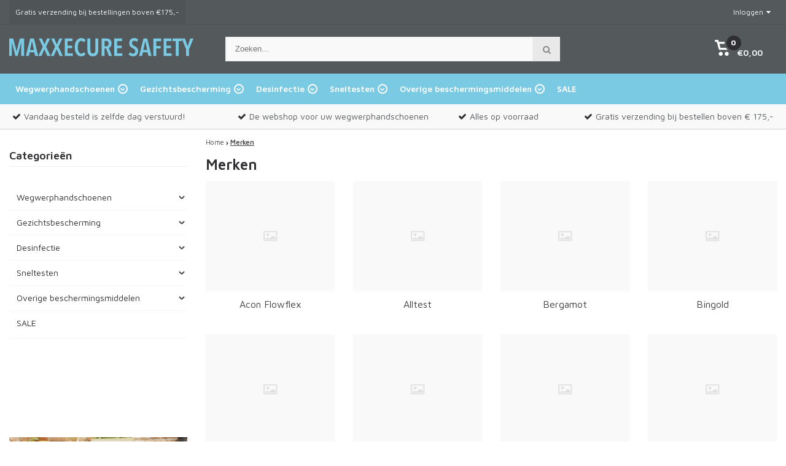

--- FILE ---
content_type: text/html;charset=utf-8
request_url: https://www.maxxsafety.nl/brands/
body_size: 12731
content:
<!DOCTYPE html>
<html lang="nl"><head><meta charset="utf-8"/><!-- [START] 'blocks/head.rain' --><!--

  (c) 2008-2025 Lightspeed Netherlands B.V.
  http://www.lightspeedhq.com
  Generated: 17-12-2025 @ 04:45:08

--><link rel="canonical" href="https://www.maxxsafety.nl/brands/"/><link rel="alternate" href="https://www.maxxsafety.nl/index.rss" type="application/rss+xml" title="Nieuwe producten"/><meta name="robots" content="noodp,noydir"/><meta name="google-site-verification" content="Uj86ZSYF1JucMKPRyF-KWI5qvWVIJgDeXecx2uzrJxo"/><meta property="og:url" content="https://www.maxxsafety.nl/brands/?source=facebook"/><meta property="og:site_name" content="Maxxecure safety"/><meta property="og:title" content="Merken"/><!--[if lt IE 9]><script src="https://cdn.webshopapp.com/assets/html5shiv.js?2025-02-20"></script><![endif]--><!-- [END] 'blocks/head.rain' --><meta http-equiv="X-UA-Compatible" content="IE=edge" /><title>Merken - Maxxecure safety</title><meta name="description" content=""><meta name="keywords" content="Merken"><meta name="viewport" content="width=device-width, initial-scale=1, initial-scale=1, minimum-scale=1, maximum-scale=1, user-scalable=no"><meta name="author" content="Maxxecure safety"><link rel="shortcut icon" href="https://cdn.webshopapp.com/shops/314880/themes/175544/v/486003/assets/favicon.ico?20210125145334" type="image/x-icon" /><link href='//fonts.googleapis.com/css?family=Maven%20Pro:400,300,600,800' rel='stylesheet' type='text/css'><link rel="stylesheet" href="https://cdn.webshopapp.com/shops/314880/themes/175544/assets/font-awesome-min.css?20231109132616" /><link rel="stylesheet" href="https://cdn.webshopapp.com/shops/314880/themes/175544/assets/theme-department-functions-min.css?20231109132616" /><link rel="stylesheet" href="//cdnjs.cloudflare.com/ajax/libs/select2/4.0.6-rc.0/css/select2.min.css" /><link rel="stylesheet" href="https://cdn.webshopapp.com/shops/314880/themes/175544/assets/theme-department-min.css?1?20231109132616" /><link rel="stylesheet" href="https://cdn.webshopapp.com/shops/314880/themes/175544/assets/responsive.css?1?20231109132616" /><link rel="stylesheet" href="https://cdn.webshopapp.com/shops/314880/themes/175544/assets/settings.css?1?20231109132616" /><script src="https://cdn.webshopapp.com/shops/314880/themes/175544/assets/jquery-1-11-0-min.js?20231109132616"></script><script src="https://cdn.webshopapp.com/assets/gui.js?2025-02-20" ></script><script src="https://cdn.webshopapp.com/assets/gui-responsive-2-0.js?2025-02-20"></script><script>
    window.lazySizesConfig = window.lazySizesConfig || {};
    window.lazySizesConfig.lazyClass = 'lazy';
    //add support for background images:
    document.addEventListener('lazybeforeunveil', function(e){
        var bg = e.target.getAttribute('data-bg');
        if(bg){
            e.target.style.backgroundImage = 'url(' + bg + ')';
        }
    });
  </script><script type="application/ld+json">
  {
    "@context": "https://schema.org/",
    "@type": "Organization",
    "url": "https://www.maxxsafety.nl/",
    "name": "Maxxecure safety",
    "legalName": "Maxxecure safety",
    "description": "",
    "logo": "https://cdn.webshopapp.com/shops/314880/themes/175544/v/487487/assets/logo.png?20210226132756",
    "image": "https://cdn.webshopapp.com/shops/314880/themes/175544/v/486481/assets/banner1.png?20210126112009",
    "contactPoint": {
      "@type": "ContactPoint",
      "contactType": "customer support",
      "telephone": "+31 20 280 93 17"
    },
    "address": {
      "@type": "PostalAddress",
      "streetAddress": "Johan Huizingalaan 763a",
      "addressLocality": "",
      "addressRegion": "",
      "postalCode": "1066 VH, Amsterdam",
      "addressCountry": "The Netherlands"
    }
  }
</script><!-- Google Tag Manager --><script>(function(w,d,s,l,i){w[l]=w[l]||[];w[l].push({'gtm.start':
new Date().getTime(),event:'gtm.js'});var f=d.getElementsByTagName(s)[0],
j=d.createElement(s),dl=l!='dataLayer'?'&l='+l:'';j.async=true;j.src=
'https://www.googletagmanager.com/gtm.js?id='+i+dl;f.parentNode.insertBefore(j,f);
})(window,document,'script','dataLayer','GTM-P4FH54L');</script><!-- End Google Tag Manager --></head><body><!-- Google Tag Manager (noscript) --><noscript><iframe src=https://www.googletagmanager.com/ns.html?id=GTM-P4FH54L
height="0" width="0" style="display:none;visibility:hidden"></iframe></noscript><!-- End Google Tag Manager (noscript) --><div class="mobile-logo-header hidden-desktop"><a href="https://www.maxxsafety.nl/" title="Maxxecure safety" ><img src="https://cdn.webshopapp.com/shops/314880/files/359394229/logo-svg.svg" alt="Maxxecure safety" width="200" height="50" /></a></div><div id="mobile-nav" class="at-bottom visible-mobile visible-tablet"><ul><li class="wishlist menuButton" data-open="wishlist"><span class="wrap"><i class="fa fa-heart"></i><span>Verlanglijst</span></span></li><li class="settings menuButton" data-open="settings"><span class="wrap"><i class="fa fa-user"></i> + <i class="fa fa-info"></i><span>Meer</span></span></li><li class="menu menuButton" data-open="m-nav"><i class="fa fa-align-justify"></i><span>Menu</span></li><li class="search menuButton" data-open="search"><i class="fa fa-search"></i><span>Zoeken</span></li><li class="cart menuButton" data-open="cart"><span class="icon-wrap"><svg height="22px" id="cart_svg" style="enable-background:new 0 0 16 16;" version="1.1" viewBox="0 0 16 16" xml:space="preserve" xmlns="http://www.w3.org/2000/svg" xmlns:xlink="http://www.w3.org/1999/xlink"><path d="M6,12c-1.104,0-2,0.896-2,2s0.896,2,2,2s2-0.896,2-2S7.104,12,6,12z M12,12c-1.104,0-2,0.896-2,2s0.896,2,2,2s2-0.896,2-2  S13.104,12,12,12z M15,2H4.07L3.8,1C3.594,0.102,3.031,0,2.766,0H1C0.448,0,0,0.448,0,1s0.448,1,1,1h1l2,7.203  C4.188,9.797,4.633,10,5,10h8c0.414,0,0.781-0.211,1-0.781L15.715,4C15.867,3.516,16,3.25,16,3C16,2.336,15.43,2,15,2z M12.295,8  H5.742L4.631,4h8.979L12.295,8z"/></svg><span class="cartitems"><b>0</b></span></span><span>Winkelwagen</span></li></ul></div><div class="mobile-menu at-bottom visible-mobile visible-tablet"><div class="mobile-section top-section open"><div class="section-content"><span class="close-menu" data-slide="close"><i class="fa fa-times"></i></span><div class="settings"><div class="section-heading"><a href="#0"><span class="title text-center" title="Meer">Meer</span></a></div><ul class="nav"><li class="acc-login has-children"><a href="https://www.maxxsafety.nl/account/" title="Mijn account">Inloggen/Registreren
                  <span class="menu-icon" data-slide="forward"><i class="fa fa-chevron-right"></i></span></a><div class="mobile-section"><div class="section-heading"><a href="https://www.maxxsafety.nl/account/" title="https://www.maxxsafety.nl/My account/"><span class="title">Inloggen/Registreren</span></a></div><div class="section-content"><ul class="nav"><li class="go-back"><a href="#" data-slide="back"><i class="fa fa-chevron-left"></i>Terug</a></li><li><div class="loggin"><div class="custom-title"><span>Inloggen</span></div><form action="https://www.maxxsafety.nl/account/loginPost/" method="post" id="form_login_2046391913"><input name="key" value="532d433391ebd405558c3470be033c81" type="hidden"><input name="type" value="login" type="hidden"><input name="email" placeholder="E-mail" type="text"><input name="password" placeholder="Wachtwoord" type="password"><a href="#" onclick="$('#form_login_2046391913').submit();" title="Inloggen" class="btn btn-custom-3">Inloggen</a><a href="https://www.maxxsafety.nl/account/password/" class="gui-button-link" title="Wachtwoord vergeten?">Wachtwoord vergeten?</a></form></div><div class="register"><div class="custom-title"><span>Registreren</span></div><p>Door het creëren van een klant-account, worden uw gegevens automatisch toegevoegd aan elke bestelling in het bestelformulier.</p><ul class="usp-list"><li class="usp"><span class="icon fa fa-check color-green"></span><span class="usp-text">Al je orders en retouren op één plek</span></li><li class="usp"><span class="icon fa fa-check color-green"></span><span class="usp-text">Het bestelproces gaat nog sneller</span></li><li class="usp"><span class="icon fa fa-check color-green"></span><span class="usp-text">Je winkelwagen is altijd en overal opgeslagen</span></li></ul><a class="btn btn-custom-3" href="https://www.maxxsafety.nl/account/register/">Registreren</a></div></li></ul></div></div></li><li class="has-children c-s-i"><a href="https://www.maxxsafety.nl/service/" title="Klantenservice">Klantenservice
                  <span class="menu-icon" data-slide="forward"><i class="fa fa-chevron-right"></i></span></a><div class="mobile-section "><div class="section-heading"><a href="https://www.maxxsafety.nl/" title=""><span class="title with-img">Klantenservice<span class="mobile-status  closed"></span><span class="theme-link if-opened"><span class="till">
                             Onze klantenservice is<span class="status"> gesloten</span></span></span></span><img src="https://cdn.webshopapp.com/assets/blank.gif?2025-02-20" data-src="https://cdn.webshopapp.com/shops/314880/themes/175544/v/485736/assets/customer-service-image.png?20210125132925" alt="Klantenservice" class="lazy img-responsive"/></a></div><div class="section-content"><ul class="nav cust-service"><li class="go-back"><a href="#" data-slide="back"><i class="fa fa-chevron-left"></i>Terug</a></li><li class="usp title">Klantenservice<span class="status closed"></span></li><li class="usp faq"><a href="https://www.maxxsafety.nl/service/" title="Veelgestelde vragen"><span class="icon fa fa-question"></span><span class="usp-text">Veelgestelde vragen</span></a></li><li class="usp phone-number"><a href="tel:+31 20 280 93 17"><span class="icon fa fa-phone"></span><span class="usp-text">+31 20 280 93 17<span class="usp-sub-text">Direct answer</span></span></a></li><li class="usp email"><a href="https://www.maxxsafety.nl/service/#contact"><span class="icon fa fa-envelope"></span><span class="usp-text">E-mail<span class="usp-sub-text">Answer in 12 Hours</span></span></a></li><li><a href="https://www.maxxsafety.nl/service/payment-methods/" title="Betaalmethoden">Betaalmethoden</a></li><li><a href="https://www.maxxsafety.nl/service/shipping-returns/" title="Verzenden &amp; retourneren">Verzenden &amp; retourneren</a></li><li><a href="https://www.maxxsafety.nl/service/" title="Klantenservice">Veelgestelde vragen</a></li><li><a href="https://www.maxxsafety.nl/service/about/" title="Over ons">Over ons</a></li><li><a href="https://www.maxxsafety.nl/service/general-terms-conditions/" title="Algemene voorwaarden">Algemene voorwaarden</a></li><li><a href="https://www.maxxsafety.nl/service/disclaimer/" title="Disclaimer">Disclaimer</a></li><li><a href="https://www.maxxsafety.nl/service/privacy-policy/" title="Privacy Policy">Privacy Policy</a></li><li><a href="https://www.maxxsafety.nl/sitemap/" title="Sitemap">Sitemap</a></li></ul></div></div></li><li><a href="https://www.maxxsafety.nl/service/about/" title="Over ons">Over ons</a></li></ul></div><div class="cart" id="m-cart"><div class="section-heading"><a href="https://www.maxxsafety.nl/cart/"><span class="title text-center" title="Winkelwagen">Winkelwagen</span></a></div><div class="dropdown-cart-menu"><div class="pleasewait"><svg width="100px"  height="100px"  xmlns="http://www.w3.org/2000/svg" viewBox="0 0 100 100" preserveAspectRatio="xMidYMid" class="lds-rolling"><circle cx="50" cy="50" fill="none" stroke="#2f2e33" stroke-width="10" r="35" stroke-dasharray="164.93361431346415 56.97787143782138"><animateTransform attributeName="transform" type="rotate" calcMode="linear" values="0 50 50;360 50 50" keyTimes="0;1" dur="1s" begin="0s" repeatCount="indefinite"></animateTransform></circle></svg></div><div class="list-wrap"><ul class="dropdown-cart-product-list "><li class="item no-products clearfix"><svg version="1.1" class="empty-cart" xmlns="http://www.w3.org/2000/svg" xmlns:xlink="http://www.w3.org/1999/xlink" x="0px" y="0px" viewBox="-297 389 16 16" style="enable-background:new -297 389 16 16;" xml:space="preserve"><style type="text/css">	.st0{fill:#eee;}	.st1{fill:#eee;stroke:#eeeeee;stroke-miterlimit:1;}</style><path d="M-291,401c-1.1,0-2,0.9-2,2s0.9,2,2,2s2-0.9,2-2S-289.9,401-291,401z M-285,401c-1.1,0-2,0.9-2,2s0.9,2,2,2s2-0.9,2-2	S-283.9,401-285,401z M-292.9,391l-0.3-1c-0.2-0.9-0.8-1-1-1h-1.8c-0.6,0-1,0.4-1,1s0.4,1,1,1h1l2,7.2c0.2,0.6,0.6,0.8,1,0.8h8	c0.4,0,0.8-0.2,1-0.8l1.7-5.2c0.2-0.5,0.3-0.8,0.3-1c0-0.7-0.6-1-1-1H-292.9 -283.4,393l-1.3,4h-6.6l-1.1-4 M-292.4,393h9"/><line class="st0" x1="-289.3" y1="393.3" x2="-286.1" y2="396.5"/><line class="st1" x1="-291.7" y1="393.8" x2="-285.1" y2="396.3"/></svg>
  U heeft geen artikelen in uw winkelwagen...</li></ul></div><div class="t-wrap"></div></div></div><div class="wishlist"><div class="section-heading"><a href="#0"><span class="title text-center" title="Verlanglijst">Verlanglijst</span></a></div><div class="account-col"><ul class="nav"><li><div class="loggin"><div class="custom-title"><span>Inloggen</span></div><form action="https://www.maxxsafety.nl/account/loginPost/" method="post" id="form_login_1191321274"><input name="key" value="532d433391ebd405558c3470be033c81" type="hidden"><input name="type" value="login" type="hidden"><input name="email" placeholder="E-mail" type="text"><input name="password" placeholder="Wachtwoord" type="password"><a href="#" onclick="$('#form_login_1191321274').submit();" title="Inloggen" class="btn btn-custom-3">Inloggen</a><a href="https://www.maxxsafety.nl/account/password/" class="gui-button-link" title="Wachtwoord vergeten?">Wachtwoord vergeten?</a></form></div><div class="register"><div class="custom-title"><span>Registreren</span></div><p>Door het creëren van een klant-account, worden uw gegevens automatisch toegevoegd aan elke bestelling in het bestelformulier.</p><ul class="usp-list"><li class="usp"><span class="icon fa fa-check color-green"></span><span class="usp-text">Al je orders en retouren op één plek</span></li><li class="usp"><span class="icon fa fa-check color-green"></span><span class="usp-text">Het bestelproces gaat nog sneller</span></li><li class="usp"><span class="icon fa fa-check color-green"></span><span class="usp-text">Je winkelwagen is altijd en overal opgeslagen</span></li></ul><a class="btn btn-custom-3" href="https://www.maxxsafety.nl/account/register/">Registreren</a></div></li></ul></div></div><div class="search"><div class="pleasewait"><svg width="100px"  height="100px"  xmlns="http://www.w3.org/2000/svg" viewBox="0 0 100 100" preserveAspectRatio="xMidYMid" class="lds-rolling"><circle cx="50" cy="50" fill="none" stroke="#2f2e33" stroke-width="10" r="35" stroke-dasharray="164.93361431346415 56.97787143782138"><animateTransform attributeName="transform" type="rotate" calcMode="linear" values="0 50 50;360 50 50" keyTimes="0;1" dur="1s" begin="0s" repeatCount="indefinite"></animateTransform></circle></svg></div><div class="section-heading"><a href="#0"><span class="title text-center" title="Zoeken">Zoeken</span></a></div><div class="search-col"><div class="searchfrom-wrap"><form action="https://www.maxxsafety.nl/search/" method="get" class="navbar-form navbar-search"><span class="btn btn-default icon-search"><i class="fa fa-search"></i></span><div class="clearable-input"><input type="text" name="q" class="search-query" autocomplete="off" placeholder="Zoeken..." value="" /><span class="clear-search fa fa-times-circle" data-clear-input></span></div></form></div><div class="autocomplete dropdown-menu"><div class="col col-100 t-100 m-100"><span class="search-suggestion">producten</span><div class="products products-livesearch clearfix"></div></div><div class="more clearfix"><a class="item-add-btn btn btn-custom-2 btn-block livesearch" href="#">Bekijk alle resultaten <span>(0)</span></a></div><div class="notfound">Geen producten gevonden...</div></div><div class="mobile-search-more clearfix"></div></div></div><div class="m-nav"><div class="section-heading"><a href="https://www.maxxsafety.nl/catalog/"><span class="title text-center" title="Categorieën">Categorieën</span></a></div><ul class="nav"><li class="has-children"><a href="https://www.maxxsafety.nl/wegwerphandschoenen/" title="Wegwerphandschoenen">Wegwerphandschoenen
               <span class="menu-icon" data-slide="forward"><i class="fa fa-chevron-right"></i></span></a><div class="mobile-section "><div class="section-heading"><a href="https://www.maxxsafety.nl/wegwerphandschoenen/" title="Wegwerphandschoenen"><span class="title with-img">Wegwerphandschoenen<span class="theme-link">Bekijk alles <i class="fa fa-chevron-right"></i></span></span><img src="https://cdn.webshopapp.com/assets/blank.gif?2025-02-20"  alt="Wegwerphandschoenen" data-src="https://cdn.webshopapp.com/shops/314880/files/369105593/image.jpg" class="lazy img-responsive"/></a></div><div class="section-content"><ul class="nav"><li class="go-back"><a href="#" data-slide="back"><i class="fa fa-chevron-left"></i>Terug</a></li><li class="has-children"><a href="https://www.maxxsafety.nl/wegwerphandschoenen/nitril-handschoenen/" title="Nitril handschoenen">Nitril handschoenen
                         
                        <span class="menu-icon" data-slide="forward"><i class="fa fa-chevron-right"></i></span></a><div class="mobile-section "><div class="section-heading"><a href="https://www.maxxsafety.nl/wegwerphandschoenen/nitril-handschoenen/" title="Nitril handschoenen"><span class="title with-img">Nitril handschoenen<span class="theme-link">Bekijk alles <i class="fa fa-chevron-right"></i></span></span><img src="https://cdn.webshopapp.com/assets/blank.gif?2025-02-20" alt="Nitril handschoenen" data-src="https://cdn.webshopapp.com/shops/314880/files/359569977/image.jpg" class="lazy img-responsive"/></a></div><div class="section-content"><ul class="nav"><li class="go-back"><a href="#" data-slide="back"><i class="fa fa-chevron-left"></i>Terug</a></li><li ><a href="https://www.maxxsafety.nl/wegwerphandschoenen/nitril-handschoenen/zwart/" title="Zwart">Zwart
                                                                   </a></li><li ><a href="https://www.maxxsafety.nl/wegwerphandschoenen/nitril-handschoenen/blauw/" title="Blauw">Blauw
                                                                   </a></li></ul></div></div></li><li ><a href="https://www.maxxsafety.nl/wegwerphandschoenen/vinyl-handschoenen/" title="Vinyl handschoenen">Vinyl handschoenen
                                               </a></li><li ><a href="https://www.maxxsafety.nl/wegwerphandschoenen/extra-sterke-handschoenen/" title="Extra sterke handschoenen">Extra sterke handschoenen
                                               </a></li><li ><a href="https://www.maxxsafety.nl/wegwerphandschoenen/steriele-handschoenen/" title="Steriele handschoenen ">Steriele handschoenen 
                                               </a></li><li class="has-children"><a href="https://www.maxxsafety.nl/wegwerphandschoenen/nitril-handschoenen-per-merk/" title="Nitril handschoenen per merk">Nitril handschoenen per merk
                         
                        <span class="menu-icon" data-slide="forward"><i class="fa fa-chevron-right"></i></span></a><div class="mobile-section "><div class="section-heading"><a href="https://www.maxxsafety.nl/wegwerphandschoenen/nitril-handschoenen-per-merk/" title="Nitril handschoenen per merk"><span class="title with-img">Nitril handschoenen per merk<span class="theme-link">Bekijk alles <i class="fa fa-chevron-right"></i></span></span><img src="https://cdn.webshopapp.com/assets/blank.gif?2025-02-20" alt="Nitril handschoenen per merk" data-src="https://cdn.webshopapp.com/shops/314880/files/369105569/image.jpg" class="lazy img-responsive"/></a></div><div class="section-content"><ul class="nav"><li class="go-back"><a href="#" data-slide="back"><i class="fa fa-chevron-left"></i>Terug</a></li><li ><a href="https://www.maxxsafety.nl/wegwerphandschoenen/nitril-handschoenen-per-merk/sempercare-nitril-handschoenen/" title="Sempercare Nitril handschoenen">Sempercare Nitril handschoenen
                                                                   </a></li><li ><a href="https://www.maxxsafety.nl/wegwerphandschoenen/nitril-handschoenen-per-merk/eurogloves-nitril-handschoenen/" title="Eurogloves nitril handschoenen">Eurogloves nitril handschoenen
                                                                   </a></li><li ><a href="https://www.maxxsafety.nl/wegwerphandschoenen/nitril-handschoenen-per-merk/comforties-nitril-handschoenen/" title="Comforties nitril handschoenen">Comforties nitril handschoenen
                                                                   </a></li><li ><a href="https://www.maxxsafety.nl/wegwerphandschoenen/nitril-handschoenen-per-merk/semperguard-nitril-handschoenen/" title="Semperguard nitril handschoenen">Semperguard nitril handschoenen
                                                                   </a></li><li ><a href="https://www.maxxsafety.nl/wegwerphandschoenen/nitril-handschoenen-per-merk/bingold-nitril-handschoenen/" title="Bingold nitril handschoenen">Bingold nitril handschoenen
                                                                   </a></li><li ><a href="https://www.maxxsafety.nl/wegwerphandschoenen/nitril-handschoenen-per-merk/maimed-nitril-handschoenen/" title="Maimed nitril handschoenen">Maimed nitril handschoenen
                                                                   </a></li><li ><a href="https://www.maxxsafety.nl/wegwerphandschoenen/nitril-handschoenen-per-merk/gen-x-nitril-handschoenen/" title="Gen-X nitril handschoenen">Gen-X nitril handschoenen
                                                                   </a></li><li ><a href="https://www.maxxsafety.nl/wegwerphandschoenen/nitril-handschoenen-per-merk/gloveman-nitril-handschoenen/" title="Gloveman nitril handschoenen">Gloveman nitril handschoenen
                                                                   </a></li></ul></div></div></li></ul></div></div></li><li class="has-children"><a href="https://www.maxxsafety.nl/gezichtsbescherming/" title="Gezichtsbescherming ">Gezichtsbescherming 
               <span class="menu-icon" data-slide="forward"><i class="fa fa-chevron-right"></i></span></a><div class="mobile-section "><div class="section-heading"><a href="https://www.maxxsafety.nl/gezichtsbescherming/" title="Gezichtsbescherming "><span class="title with-img">Gezichtsbescherming <span class="theme-link">Bekijk alles <i class="fa fa-chevron-right"></i></span></span><img src="https://cdn.webshopapp.com/assets/blank.gif?2025-02-20"  alt="Gezichtsbescherming " data-src="https://cdn.webshopapp.com/shops/314880/files/359570028/image.jpg" class="lazy img-responsive"/></a></div><div class="section-content"><ul class="nav"><li class="go-back"><a href="#" data-slide="back"><i class="fa fa-chevron-left"></i>Terug</a></li><li ><a href="https://www.maxxsafety.nl/gezichtsbescherming/medische-mondmaskers/" title="Medische mondmaskers">Medische mondmaskers
                                               </a></li><li ><a href="https://www.maxxsafety.nl/gezichtsbescherming/type-iir-mondmaskers/" title="Type IIR - mondmaskers">Type IIR - mondmaskers
                                               </a></li><li ><a href="https://www.maxxsafety.nl/gezichtsbescherming/ffp2-mondmaskers/" title="FFP2 - mondmaskers ">FFP2 - mondmaskers 
                                               </a></li><li ><a href="https://www.maxxsafety.nl/gezichtsbescherming/fashion-mondmaskers/" title="Fashion mondmaskers">Fashion mondmaskers
                                               </a></li><li ><a href="https://www.maxxsafety.nl/gezichtsbescherming/face-shield/" title="Face Shield">Face Shield
                                               </a></li></ul></div></div></li><li class="has-children"><a href="https://www.maxxsafety.nl/desinfectie/" title="Desinfectie">Desinfectie
               <span class="menu-icon" data-slide="forward"><i class="fa fa-chevron-right"></i></span></a><div class="mobile-section "><div class="section-heading"><a href="https://www.maxxsafety.nl/desinfectie/" title="Desinfectie"><span class="title with-img">Desinfectie<span class="theme-link">Bekijk alles <i class="fa fa-chevron-right"></i></span></span><img src="https://cdn.webshopapp.com/assets/blank.gif?2025-02-20"  alt="Desinfectie" data-src="https://cdn.webshopapp.com/shops/314880/files/369105683/image.jpg" class="lazy img-responsive"/></a></div><div class="section-content"><ul class="nav"><li class="go-back"><a href="#" data-slide="back"><i class="fa fa-chevron-left"></i>Terug</a></li><li ><a href="https://www.maxxsafety.nl/desinfectie/desinfecterende-handgel/" title="Desinfecterende handgel">Desinfecterende handgel
                                               </a></li><li ><a href="https://www.maxxsafety.nl/desinfectie/alcohol-dispenser/" title="Alcohol dispenser">Alcohol dispenser
                                               </a></li><li ><a href="https://www.maxxsafety.nl/desinfectie/desinfectie-alcohol-spray/" title="Desinfectie alcohol spray">Desinfectie alcohol spray
                                               </a></li><li ><a href="https://www.maxxsafety.nl/desinfectie/alcohol-doekjes/" title="Alcohol doekjes">Alcohol doekjes
                                               </a></li></ul></div></div></li><li class="has-children"><a href="https://www.maxxsafety.nl/sneltesten/" title="Sneltesten">Sneltesten
               <span class="menu-icon" data-slide="forward"><i class="fa fa-chevron-right"></i></span></a><div class="mobile-section "><div class="section-heading"><a href="https://www.maxxsafety.nl/sneltesten/" title="Sneltesten"><span class="title with-img">Sneltesten<span class="theme-link">Bekijk alles <i class="fa fa-chevron-right"></i></span></span><img src="https://cdn.webshopapp.com/assets/blank.gif?2025-02-20"  alt="Sneltesten" data-src="https://cdn.webshopapp.com/shops/314880/files/368950623/image.jpg" class="lazy img-responsive"/></a></div><div class="section-content"><ul class="nav"><li class="go-back"><a href="#" data-slide="back"><i class="fa fa-chevron-left"></i>Terug</a></li><li ><a href="https://www.maxxsafety.nl/sneltesten/sneltesten-alleen-voor-zorgverleners/" title="Sneltesten (alleen voor zorgverleners)">Sneltesten (alleen voor zorgverleners)
                                               </a></li><li ><a href="https://www.maxxsafety.nl/sneltesten/sneltest-voor-thuisgebruik/" title="Sneltest voor thuisgebruik">Sneltest voor thuisgebruik
                                               </a></li></ul></div></div></li><li class="has-children"><a href="https://www.maxxsafety.nl/overige-beschermingsmiddelen/" title="Overige beschermingsmiddelen">Overige beschermingsmiddelen
               <span class="menu-icon" data-slide="forward"><i class="fa fa-chevron-right"></i></span></a><div class="mobile-section "><div class="section-heading"><a href="https://www.maxxsafety.nl/overige-beschermingsmiddelen/" title="Overige beschermingsmiddelen"><span class="title with-img">Overige beschermingsmiddelen<span class="theme-link">Bekijk alles <i class="fa fa-chevron-right"></i></span></span><img src="https://cdn.webshopapp.com/assets/blank.gif?2025-02-20"  alt="Overige beschermingsmiddelen" data-src="https://cdn.webshopapp.com/shops/314880/files/369105719/image.jpg" class="lazy img-responsive"/></a></div><div class="section-content"><ul class="nav"><li class="go-back"><a href="#" data-slide="back"><i class="fa fa-chevron-left"></i>Terug</a></li><li ><a href="https://www.maxxsafety.nl/overige-beschermingsmiddelen/afstandsbewustzijn/" title="Afstandsbewustzijn">Afstandsbewustzijn
                                               </a></li><li ><a href="https://www.maxxsafety.nl/overige-beschermingsmiddelen/beschermende-kleding/" title="Beschermende kleding">Beschermende kleding
                                               </a></li><li ><a href="https://www.maxxsafety.nl/overige-beschermingsmiddelen/dental-towels/" title="Dental Towels ">Dental Towels 
                                               </a></li><li ><a href="https://www.maxxsafety.nl/overige-beschermingsmiddelen/handdoeken/" title="Handdoeken ">Handdoeken 
                                               </a></li><li ><a href="https://www.maxxsafety.nl/overige-beschermingsmiddelen/onderzoekstafelpapier/" title="Onderzoekstafelpapier">Onderzoekstafelpapier
                                               </a></li></ul></div></div></li><li ><a href="https://www.maxxsafety.nl/sale/" title="SALE">SALE
                           </a></li></ul><div class="section-heading"><a href="#0"><span class="title text-center" title="Categorieën">Home</span></a></div><div class="section-content"><ul class="nav"><li><a href="https://www.maxxsafety.nl/collection/?sort=newest" title="Nieuwste producten">Nieuwste producten</a></li><li><a href="https://www.maxxsafety.nl/collection/?sort=popular" title="Populaire producten">Populaire producten</a></li><li><a href="https://www.maxxsafety.nl/collection/offers/" title="Aanbiedingen">Aanbiedingen</a></li><li class="has-children language"><a href="https://www.maxxsafety.nl/brands/" title="Merken">Merken
                  <span class="menu-icon" data-slide="forward"><i class="fa fa-chevron-right"></i></span></a><div class="mobile-section"><div class="section-heading"><a href="https://www.maxxsafety.nl/Brands/" title="https://www.maxxsafety.nl/brands/"><span class="title">Merken</span><span class="theme-link">Bekijk alles <i class="fa fa-chevron-right"></i></span></a></div><div class="section-content"><ul class="nav"><li class="go-back"><a href="#" data-slide="back"><i class="fa fa-chevron-left"></i>Terug</a></li><li><a href="https://www.maxxsafety.nl/brands/acon-flowflex/" title="Acon Flowflex">Acon Flowflex</a></li><li><a href="https://www.maxxsafety.nl/brands/comforties/" title="Comforties">Comforties</a></li><li><a href="https://www.maxxsafety.nl/brands/eurogloves/" title="Eurogloves">Eurogloves</a></li><li><a href="https://www.maxxsafety.nl/brands/kingfa/" title="KINGFA">KINGFA</a></li><li><a href="https://www.maxxsafety.nl/brands/maimed/" title="Maimed">Maimed</a></li><li><a href="https://www.maxxsafety.nl/brands/merbach-2/" title="Merbach">Merbach</a></li><li><a href="https://www.maxxsafety.nl/brands/merbach/" title="Merbach">Merbach</a></li><li><a href="https://www.maxxsafety.nl/brands/nitras/" title="Nitras">Nitras</a></li><li><a href="https://www.maxxsafety.nl/brands/roche/" title="Roche">Roche</a></li><li><a href="https://www.maxxsafety.nl/brands/safeguard/" title="Safeguard">Safeguard</a></li><li><a href="https://www.maxxsafety.nl/brands/" title="Merken">Toon alle merken</a></li></ul></div></div></li></ul></div></div></div></div></div><div class="menu--overlay"></div><div class="main-container mobile-nav-bottom"><header id="top" class="style1 hidden-mobile hidden-tablet"><div class="container"><div class="header-inner-wrap"><div class="pull-left top-links"><ul class="list-inline"><li class="topbar_message"><a href="#some-link" title="Gratis verzending bij bestellingen boven €175,-">              Gratis verzending bij bestellingen boven €175,-
           </a></li></ul></div><div class="pull-right"><ul class="list-inline"><li class="dropdown account "><a class="hidden-xs hidden-sm hidden-md dropdown-toggle" data-toggle="dropdown">
                                           Inloggen<i class="fa fa-caret-down"></i></a><ul class="dropdown-menu keep-open dropdown-menu-right login"><li><div class="loggin"><div class="custom-title"><span>Inloggen</span></div><form action="https://www.maxxsafety.nl/account/loginPost/" method="post" id="form_login_1515857094"><input name="key" value="532d433391ebd405558c3470be033c81" type="hidden"><input name="type" value="login" type="hidden"><input name="email" placeholder="E-mail" type="text"><input name="password" placeholder="Wachtwoord" type="password"><a href="#" onclick="$('#form_login_1515857094').submit();" title="Inloggen" class="btn btn-custom-3">Inloggen</a><a href="https://www.maxxsafety.nl/account/password/" class="gui-button-link" title="Wachtwoord vergeten?">Wachtwoord vergeten?</a></form></div><div class="register"><div class="custom-title"><span>Registreren</span></div><p>Door het creëren van een klant-account, worden uw gegevens automatisch toegevoegd aan elke bestelling in het bestelformulier.</p><ul class="usp-list"><li class="usp"><span class="icon fa fa-check color-green"></span><span class="usp-text">Al je orders en retouren op één plek</span></li><li class="usp"><span class="icon fa fa-check color-green"></span><span class="usp-text">Het bestelproces gaat nog sneller</span></li><li class="usp"><span class="icon fa fa-check color-green"></span><span class="usp-text">Je winkelwagen is altijd en overal opgeslagen</span></li></ul><a class="btn btn-custom-3" href="https://www.maxxsafety.nl/account/register/">Registreren</a></div></li></ul></li></ul></div></div></div></header><div class="sticky-wrapper hidden-mobile hidden-tablet"><div id="header" class="style1 js-sticky hidden-mobile  no-animation"><div class="container"><div class="header-inner-wrap"><div id="logo"><a href="https://www.maxxsafety.nl/" title="Maxxecure safety" ><img src="https://cdn.webshopapp.com/shops/314880/files/359394229/logo-svg.svg" alt="Maxxecure safety" width="240" height="80" /></a></div><div class="search-col hidden-mobile hidden-tablet "><div class="search-wrap"><div class="searchfrom-wrap"><form action="https://www.maxxsafety.nl/search/" method="get" class="navbar-form navbar-search"><span class="btn btn-default icon-search"><i class="fa fa-search"></i></span><div class="clearable-input"><input type="text" name="q" class="search-query" autocomplete="off" placeholder="Zoeken..." value="" /><span class="clear-search fa fa-times-circle" data-clear-input></span></div></form></div><div class="autocomplete dropdown-menu"><div class="col col-100 t-100 m-100"><span class="search-suggestion">producten</span><div class="products products-livesearch clearfix"></div></div><div class="more clearfix"><a class="item-add-btn btn btn-custom-2 btn-block livesearch" href="#">Bekijk alle resultaten <span>(0)</span></a></div><div class="notfound">Geen producten gevonden...</div></div></div></div><div class="hallmark  hidden-mobile"></div><div id="cart" class="hidden-mobile"><div class="dropdown-cart-menu-container"><div class="dropdown-cart" id="dropdownCart" data-toggle="dropdown" role="button" aria-haspopup="true" aria-expanded="false"><span class="icon-wrap"><svg height="16px" class="cart_svg" style="enable-background:new 0 0 16 16;" version="1.1" viewBox="0 0 16 16" xml:space="preserve" xmlns="http://www.w3.org/2000/svg" xmlns:xlink="http://www.w3.org/1999/xlink"><path d="M6,12c-1.104,0-2,0.896-2,2s0.896,2,2,2s2-0.896,2-2S7.104,12,6,12z M12,12c-1.104,0-2,0.896-2,2s0.896,2,2,2s2-0.896,2-2  S13.104,12,12,12z M15,2H4.07L3.8,1C3.594,0.102,3.031,0,2.766,0H1C0.448,0,0,0.448,0,1s0.448,1,1,1h1l2,7.203  C4.188,9.797,4.633,10,5,10h8c0.414,0,0.781-0.211,1-0.781L15.715,4C15.867,3.516,16,3.25,16,3C16,2.336,15.43,2,15,2z M12.295,8  H5.742L4.631,4h8.979L12.295,8z"/></svg><span class="cartitems"><b>0</b></span></span><span class="info"><span class="cartprice">€0,00</span></span></div><div class="dropdown-cart-menu pull-right clearfix dropdown-menu keep-open dropdown-menu-right" aria-labelledby="dropdownCart"><div class="pleasewait"><svg width="100px"  height="100px"  xmlns="http://www.w3.org/2000/svg" viewBox="0 0 100 100" preserveAspectRatio="xMidYMid" class="lds-rolling"><circle cx="50" cy="50" fill="none" stroke="#2f2e33" stroke-width="10" r="35" stroke-dasharray="164.93361431346415 56.97787143782138"><animateTransform attributeName="transform" type="rotate" calcMode="linear" values="0 50 50;360 50 50" keyTimes="0;1" dur="1s" begin="0s" repeatCount="indefinite"></animateTransform></circle></svg></div><div class="list-wrap"><ul class="dropdown-cart-product-list "><li class="item no-products clearfix"><svg version="1.1" class="empty-cart" xmlns="http://www.w3.org/2000/svg" xmlns:xlink="http://www.w3.org/1999/xlink" x="0px" y="0px" viewBox="-297 389 16 16" style="enable-background:new -297 389 16 16;" xml:space="preserve"><style type="text/css">	.st0{fill:#eee;}	.st1{fill:#eee;stroke:#eeeeee;stroke-miterlimit:1;}</style><path d="M-291,401c-1.1,0-2,0.9-2,2s0.9,2,2,2s2-0.9,2-2S-289.9,401-291,401z M-285,401c-1.1,0-2,0.9-2,2s0.9,2,2,2s2-0.9,2-2	S-283.9,401-285,401z M-292.9,391l-0.3-1c-0.2-0.9-0.8-1-1-1h-1.8c-0.6,0-1,0.4-1,1s0.4,1,1,1h1l2,7.2c0.2,0.6,0.6,0.8,1,0.8h8	c0.4,0,0.8-0.2,1-0.8l1.7-5.2c0.2-0.5,0.3-0.8,0.3-1c0-0.7-0.6-1-1-1H-292.9 -283.4,393l-1.3,4h-6.6l-1.1-4 M-292.4,393h9"/><line class="st0" x1="-289.3" y1="393.3" x2="-286.1" y2="396.5"/><line class="st1" x1="-291.7" y1="393.8" x2="-285.1" y2="396.3"/></svg>
  U heeft geen artikelen in uw winkelwagen...</li></ul></div><div class="t-wrap"></div></div></div></div></div></div></div></div><div id="nav" class="hidden-mobile  hidden-tablet" style="top: 80px;position: -webkit-sticky;position: sticky;z-index: 2;"><nav id="main-nav" class="container"><ul class="menu category_menu flex-row style_category menu_style1"><li class="item sub dropdown" data-id="10583478"><a href="https://www.maxxsafety.nl/wegwerphandschoenen/" title="Wegwerphandschoenen">Wegwerphandschoenen <i class="icon custom fa fa-chevron-down"></i></a><ul class="dropdown-menu mega-menu menu_style1"><li><a href="https://www.maxxsafety.nl/wegwerphandschoenen/nitril-handschoenen/" title="Nitril handschoenen">Nitril handschoenen <i class="icon custom fa fa-chevron-right"></i></a><ul class="dropdown-menu mega-menu subsub"><li><a href="https://www.maxxsafety.nl/wegwerphandschoenen/nitril-handschoenen/zwart/" title="Zwart">Zwart </a></li><li><a href="https://www.maxxsafety.nl/wegwerphandschoenen/nitril-handschoenen/blauw/" title="Blauw">Blauw </a></li></ul></li><li><a href="https://www.maxxsafety.nl/wegwerphandschoenen/vinyl-handschoenen/" title="Vinyl handschoenen">Vinyl handschoenen </a></li><li><a href="https://www.maxxsafety.nl/wegwerphandschoenen/extra-sterke-handschoenen/" title="Extra sterke handschoenen">Extra sterke handschoenen </a></li><li><a href="https://www.maxxsafety.nl/wegwerphandschoenen/steriele-handschoenen/" title="Steriele handschoenen ">Steriele handschoenen  </a></li><li><a href="https://www.maxxsafety.nl/wegwerphandschoenen/nitril-handschoenen-per-merk/" title="Nitril handschoenen per merk">Nitril handschoenen per merk <i class="icon custom fa fa-chevron-right"></i></a><ul class="dropdown-menu mega-menu subsub"><li><a href="https://www.maxxsafety.nl/wegwerphandschoenen/nitril-handschoenen-per-merk/sempercare-nitril-handschoenen/" title="Sempercare Nitril handschoenen">Sempercare Nitril handschoenen </a></li><li><a href="https://www.maxxsafety.nl/wegwerphandschoenen/nitril-handschoenen-per-merk/eurogloves-nitril-handschoenen/" title="Eurogloves nitril handschoenen">Eurogloves nitril handschoenen </a></li><li><a href="https://www.maxxsafety.nl/wegwerphandschoenen/nitril-handschoenen-per-merk/comforties-nitril-handschoenen/" title="Comforties nitril handschoenen">Comforties nitril handschoenen </a></li><li><a href="https://www.maxxsafety.nl/wegwerphandschoenen/nitril-handschoenen-per-merk/semperguard-nitril-handschoenen/" title="Semperguard nitril handschoenen">Semperguard nitril handschoenen </a></li><li><a href="https://www.maxxsafety.nl/wegwerphandschoenen/nitril-handschoenen-per-merk/bingold-nitril-handschoenen/" title="Bingold nitril handschoenen">Bingold nitril handschoenen </a></li><li><a href="https://www.maxxsafety.nl/wegwerphandschoenen/nitril-handschoenen-per-merk/maimed-nitril-handschoenen/" title="Maimed nitril handschoenen">Maimed nitril handschoenen </a></li><li><a href="https://www.maxxsafety.nl/wegwerphandschoenen/nitril-handschoenen-per-merk/gen-x-nitril-handschoenen/" title="Gen-X nitril handschoenen">Gen-X nitril handschoenen </a></li><li><a href="https://www.maxxsafety.nl/wegwerphandschoenen/nitril-handschoenen-per-merk/gloveman-nitril-handschoenen/" title="Gloveman nitril handschoenen">Gloveman nitril handschoenen </a></li></ul></li></ul></li><li class="item sub dropdown" data-id="10583466"><a href="https://www.maxxsafety.nl/gezichtsbescherming/" title="Gezichtsbescherming ">Gezichtsbescherming  <i class="icon custom fa fa-chevron-down"></i></a><ul class="dropdown-menu mega-menu menu_style1"><li><a href="https://www.maxxsafety.nl/gezichtsbescherming/medische-mondmaskers/" title="Medische mondmaskers">Medische mondmaskers </a></li><li><a href="https://www.maxxsafety.nl/gezichtsbescherming/type-iir-mondmaskers/" title="Type IIR - mondmaskers">Type IIR - mondmaskers </a></li><li><a href="https://www.maxxsafety.nl/gezichtsbescherming/ffp2-mondmaskers/" title="FFP2 - mondmaskers ">FFP2 - mondmaskers  </a></li><li><a href="https://www.maxxsafety.nl/gezichtsbescherming/fashion-mondmaskers/" title="Fashion mondmaskers">Fashion mondmaskers </a></li><li><a href="https://www.maxxsafety.nl/gezichtsbescherming/face-shield/" title="Face Shield">Face Shield </a></li></ul></li><li class="item sub dropdown" data-id="10583457"><a href="https://www.maxxsafety.nl/desinfectie/" title="Desinfectie">Desinfectie <i class="icon custom fa fa-chevron-down"></i></a><ul class="dropdown-menu mega-menu menu_style1"><li><a href="https://www.maxxsafety.nl/desinfectie/desinfecterende-handgel/" title="Desinfecterende handgel">Desinfecterende handgel </a></li><li><a href="https://www.maxxsafety.nl/desinfectie/alcohol-dispenser/" title="Alcohol dispenser">Alcohol dispenser </a></li><li><a href="https://www.maxxsafety.nl/desinfectie/desinfectie-alcohol-spray/" title="Desinfectie alcohol spray">Desinfectie alcohol spray </a></li><li><a href="https://www.maxxsafety.nl/desinfectie/alcohol-doekjes/" title="Alcohol doekjes">Alcohol doekjes </a></li></ul></li><li class="item sub dropdown" data-id="10819486"><a href="https://www.maxxsafety.nl/sneltesten/" title="Sneltesten">Sneltesten <i class="icon custom fa fa-chevron-down"></i></a><ul class="dropdown-menu mega-menu menu_style1"><li><a href="https://www.maxxsafety.nl/sneltesten/sneltesten-alleen-voor-zorgverleners/" title="Sneltesten (alleen voor zorgverleners)">Sneltesten (alleen voor zorgverleners) </a></li><li><a href="https://www.maxxsafety.nl/sneltesten/sneltest-voor-thuisgebruik/" title="Sneltest voor thuisgebruik">Sneltest voor thuisgebruik </a></li></ul></li><li class="item sub dropdown" data-id="10583459"><a href="https://www.maxxsafety.nl/overige-beschermingsmiddelen/" title="Overige beschermingsmiddelen">Overige beschermingsmiddelen <i class="icon custom fa fa-chevron-down"></i></a><ul class="dropdown-menu mega-menu menu_style1"><li><a href="https://www.maxxsafety.nl/overige-beschermingsmiddelen/afstandsbewustzijn/" title="Afstandsbewustzijn">Afstandsbewustzijn </a></li><li><a href="https://www.maxxsafety.nl/overige-beschermingsmiddelen/beschermende-kleding/" title="Beschermende kleding">Beschermende kleding </a></li><li><a href="https://www.maxxsafety.nl/overige-beschermingsmiddelen/dental-towels/" title="Dental Towels ">Dental Towels  </a></li><li><a href="https://www.maxxsafety.nl/overige-beschermingsmiddelen/handdoeken/" title="Handdoeken ">Handdoeken  </a></li><li><a href="https://www.maxxsafety.nl/overige-beschermingsmiddelen/onderzoekstafelpapier/" title="Onderzoekstafelpapier">Onderzoekstafelpapier </a></li></ul></li><li class="item" data-id="10862159"><a href="https://www.maxxsafety.nl/sale/" title="SALE">SALE </a></li><span class="dark"></span></ul></nav></div><div id="usps"><div class="container"><div class="usps--header"><ul class="usp-list owl-carousel is-off"><li class="usp"><a href="#" title="Vandaag besteld is zelfde dag verstuurd!"><span class="icon fa fa-check"></span><span class="usp-text">Vandaag besteld is zelfde dag verstuurd!</span></a></li><li class="usp"><a href="#" title="De webshop voor uw wegwerphandschoenen "><span class="icon fa fa-check"></span><span class="usp-text">De webshop voor uw wegwerphandschoenen </span></a></li><li class="usp"><a href="#" title="Alles op voorraad"><span class="icon fa fa-check"></span><span class="usp-text">Alles op voorraad</span></a></li><li class="usp"><a href="#" title="Gratis verzending bij bestellen boven € 175,-"><span class="icon fa fa-check"></span><span class="usp-text">Gratis verzending bij bestellen boven € 175,-</span></a></li></ul></div></div></div><section id="content" class="fullwidth_content " data-productperrow="3" data-imgorientation="240x240" data-imgborder="1" data-caramt="5"><div id="msgs" class="container"></div><div class="container"><div class="stretch"><aside class="col col-25 sidebar collection hidden-mobile"><div class="homepage-sidemenu hidden-mobile  hidden-tablet"><div class="custom-title"><span>Categorieën</span></div><div class="homepage-sidemenu cats"><ul class="sideMenu accordion-menu"><li ><a href="https://www.maxxsafety.nl/wegwerphandschoenen/" title="Wegwerphandschoenen">Wegwerphandschoenen</a><a class="toggle"  href="javascript:void(0);"><i class="icon custom"></i></a><ul class="inner "><li><a href="https://www.maxxsafety.nl/wegwerphandschoenen/nitril-handschoenen/" title="Nitril handschoenen">Nitril handschoenen</a><a class="toggle"  href="javascript:void(0);"><i class="icon custom fa fa-chevron-down"></i></a><ul class="inner"><li><a href="https://www.maxxsafety.nl/wegwerphandschoenen/nitril-handschoenen/zwart/" title="Zwart">Zwart</a></li><li><a href="https://www.maxxsafety.nl/wegwerphandschoenen/nitril-handschoenen/blauw/" title="Blauw">Blauw</a></li></ul></li><li><a href="https://www.maxxsafety.nl/wegwerphandschoenen/vinyl-handschoenen/" title="Vinyl handschoenen">Vinyl handschoenen</a></li><li><a href="https://www.maxxsafety.nl/wegwerphandschoenen/extra-sterke-handschoenen/" title="Extra sterke handschoenen">Extra sterke handschoenen</a></li><li><a href="https://www.maxxsafety.nl/wegwerphandschoenen/steriele-handschoenen/" title="Steriele handschoenen ">Steriele handschoenen </a></li><li><a href="https://www.maxxsafety.nl/wegwerphandschoenen/nitril-handschoenen-per-merk/" title="Nitril handschoenen per merk">Nitril handschoenen per merk</a><a class="toggle"  href="javascript:void(0);"><i class="icon custom fa fa-chevron-down"></i></a><ul class="inner"><li><a href="https://www.maxxsafety.nl/wegwerphandschoenen/nitril-handschoenen-per-merk/sempercare-nitril-handschoenen/" title="Sempercare Nitril handschoenen">Sempercare Nitril handschoenen</a></li><li><a href="https://www.maxxsafety.nl/wegwerphandschoenen/nitril-handschoenen-per-merk/eurogloves-nitril-handschoenen/" title="Eurogloves nitril handschoenen">Eurogloves nitril handschoenen</a></li><li><a href="https://www.maxxsafety.nl/wegwerphandschoenen/nitril-handschoenen-per-merk/comforties-nitril-handschoenen/" title="Comforties nitril handschoenen">Comforties nitril handschoenen</a></li><li><a href="https://www.maxxsafety.nl/wegwerphandschoenen/nitril-handschoenen-per-merk/semperguard-nitril-handschoenen/" title="Semperguard nitril handschoenen">Semperguard nitril handschoenen</a></li><li><a href="https://www.maxxsafety.nl/wegwerphandschoenen/nitril-handschoenen-per-merk/bingold-nitril-handschoenen/" title="Bingold nitril handschoenen">Bingold nitril handschoenen</a></li><li><a href="https://www.maxxsafety.nl/wegwerphandschoenen/nitril-handschoenen-per-merk/maimed-nitril-handschoenen/" title="Maimed nitril handschoenen">Maimed nitril handschoenen</a></li><li><a href="https://www.maxxsafety.nl/wegwerphandschoenen/nitril-handschoenen-per-merk/gen-x-nitril-handschoenen/" title="Gen-X nitril handschoenen">Gen-X nitril handschoenen</a></li><li><a href="https://www.maxxsafety.nl/wegwerphandschoenen/nitril-handschoenen-per-merk/gloveman-nitril-handschoenen/" title="Gloveman nitril handschoenen">Gloveman nitril handschoenen</a></li></ul></li></ul></li><li ><a href="https://www.maxxsafety.nl/gezichtsbescherming/" title="Gezichtsbescherming ">Gezichtsbescherming </a><a class="toggle"  href="javascript:void(0);"><i class="icon custom"></i></a><ul class="inner "><li><a href="https://www.maxxsafety.nl/gezichtsbescherming/medische-mondmaskers/" title="Medische mondmaskers">Medische mondmaskers</a></li><li><a href="https://www.maxxsafety.nl/gezichtsbescherming/type-iir-mondmaskers/" title="Type IIR - mondmaskers">Type IIR - mondmaskers</a></li><li><a href="https://www.maxxsafety.nl/gezichtsbescherming/ffp2-mondmaskers/" title="FFP2 - mondmaskers ">FFP2 - mondmaskers </a></li><li><a href="https://www.maxxsafety.nl/gezichtsbescherming/fashion-mondmaskers/" title="Fashion mondmaskers">Fashion mondmaskers</a></li><li><a href="https://www.maxxsafety.nl/gezichtsbescherming/face-shield/" title="Face Shield">Face Shield</a></li></ul></li><li ><a href="https://www.maxxsafety.nl/desinfectie/" title="Desinfectie">Desinfectie</a><a class="toggle"  href="javascript:void(0);"><i class="icon custom"></i></a><ul class="inner "><li><a href="https://www.maxxsafety.nl/desinfectie/desinfecterende-handgel/" title="Desinfecterende handgel">Desinfecterende handgel</a></li><li><a href="https://www.maxxsafety.nl/desinfectie/alcohol-dispenser/" title="Alcohol dispenser">Alcohol dispenser</a></li><li><a href="https://www.maxxsafety.nl/desinfectie/desinfectie-alcohol-spray/" title="Desinfectie alcohol spray">Desinfectie alcohol spray</a></li><li><a href="https://www.maxxsafety.nl/desinfectie/alcohol-doekjes/" title="Alcohol doekjes">Alcohol doekjes</a></li></ul></li><li ><a href="https://www.maxxsafety.nl/sneltesten/" title="Sneltesten">Sneltesten</a><a class="toggle"  href="javascript:void(0);"><i class="icon custom"></i></a><ul class="inner "><li><a href="https://www.maxxsafety.nl/sneltesten/sneltesten-alleen-voor-zorgverleners/" title="Sneltesten (alleen voor zorgverleners)">Sneltesten (alleen voor zorgverleners)</a></li><li><a href="https://www.maxxsafety.nl/sneltesten/sneltest-voor-thuisgebruik/" title="Sneltest voor thuisgebruik">Sneltest voor thuisgebruik</a></li></ul></li><li ><a href="https://www.maxxsafety.nl/overige-beschermingsmiddelen/" title="Overige beschermingsmiddelen">Overige beschermingsmiddelen</a><a class="toggle"  href="javascript:void(0);"><i class="icon custom"></i></a><ul class="inner "><li><a href="https://www.maxxsafety.nl/overige-beschermingsmiddelen/afstandsbewustzijn/" title="Afstandsbewustzijn">Afstandsbewustzijn</a></li><li><a href="https://www.maxxsafety.nl/overige-beschermingsmiddelen/beschermende-kleding/" title="Beschermende kleding">Beschermende kleding</a></li><li><a href="https://www.maxxsafety.nl/overige-beschermingsmiddelen/dental-towels/" title="Dental Towels ">Dental Towels </a></li><li><a href="https://www.maxxsafety.nl/overige-beschermingsmiddelen/handdoeken/" title="Handdoeken ">Handdoeken </a></li><li><a href="https://www.maxxsafety.nl/overige-beschermingsmiddelen/onderzoekstafelpapier/" title="Onderzoekstafelpapier">Onderzoekstafelpapier</a></li></ul></li><li ><a href="https://www.maxxsafety.nl/sale/" title="SALE">SALE</a></li></ul></div></div><div class="hidden-mobile hidden-tablet"></div><div class="sidebar-banner-wrap hidden-mobile  hidden-tablet"><div class="banner banner8 banner-block"><div class="banner-img lazy" data-bg="https://cdn.webshopapp.com/shops/314880/themes/175544/v/557085/assets/banner4.png?20210227140017"></div><div class="banner-text bottom vleft "><span class="maintitle">De slimme afstand bewaker</span><span class="subtitle">Aura Aware</span><span class="banner-btn btn btn-custom-3">Bekijk nu!</span></div><a class="abs-link" href="https://www.maxxsafety.nl/aura-aware-de-slimme-afstand-bewaker-inc-117675672.html" title="De slimme afstand bewaker"></a></div></div></aside><div class="col col-75 m-100 main-content"><div id="breadcrumb-container"><ul class="breadcrumb"><li><a href="https://www.maxxsafety.nl/" title="Home"><span>Home</span></a></li><li class="active"><a href="https://www.maxxsafety.nl/brands/"><span>Merken</span></a></li></ul></div><script type="application/ld+json">
{
"@context": "https://schema.org",
"@type": "BreadcrumbList",
  "itemListElement": [{
    "@type": "ListItem",
    "position": 1,
    "name": "Home",
    "item": "https://www.maxxsafety.nl/"
  },    {
    "@type": "ListItem",
    "position": 2,
    "name": "Merken",
    "item": "https://www.maxxsafety.nl/brands/"
  }     ]
}
</script><div class="category-title"><h1>Merken</h1></div><!-- End .category-title --><div id="collectionProductsContainer" class="clearfix"><div class="stretch"><div id="loader"></div><div class="col col-25 m-50 t-25 banner"><div class="item cat item-brand"><a href="https://www.maxxsafety.nl/brands/acon-flowflex/" title="Acon Flowflex"><span class="img"><img src="https://cdn.webshopapp.com/assets/blank.gif?2025-02-20" data-src="https://cdn.webshopapp.com/shops/314880/themes/175544/assets/no-image.png?20231109132616" alt="" class="lazy img-responsive" width="140" height="140"/></span><span class="maintitle">Acon Flowflex</span></a></div></div><div class="col col-25 m-50 t-25 banner"><div class="item cat item-brand"><a href="https://www.maxxsafety.nl/brands/alltest/" title="Alltest"><span class="img"><img src="https://cdn.webshopapp.com/assets/blank.gif?2025-02-20" data-src="https://cdn.webshopapp.com/shops/314880/themes/175544/assets/no-image.png?20231109132616" alt="" class="lazy img-responsive" width="140" height="140"/></span><span class="maintitle">Alltest</span></a></div></div><div class="col col-25 m-50 t-25 banner"><div class="item cat item-brand"><a href="https://www.maxxsafety.nl/brands/bergamot/" title="Bergamot"><span class="img"><img src="https://cdn.webshopapp.com/assets/blank.gif?2025-02-20" data-src="https://cdn.webshopapp.com/shops/314880/themes/175544/assets/no-image.png?20231109132616" alt="" class="lazy img-responsive" width="140" height="140"/></span><span class="maintitle">Bergamot</span></a></div></div><div class="col col-25 m-50 t-25 banner"><div class="item cat item-brand"><a href="https://www.maxxsafety.nl/brands/bingold/" title="Bingold"><span class="img"><img src="https://cdn.webshopapp.com/assets/blank.gif?2025-02-20" data-src="https://cdn.webshopapp.com/shops/314880/themes/175544/assets/no-image.png?20231109132616" alt="" class="lazy img-responsive" width="140" height="140"/></span><span class="maintitle">Bingold</span></a></div></div><div class="col col-25 m-50 t-25 banner"><div class="item cat item-brand"><a href="https://www.maxxsafety.nl/brands/boson/" title="Boson"><span class="img"><img src="https://cdn.webshopapp.com/assets/blank.gif?2025-02-20" data-src="https://cdn.webshopapp.com/shops/314880/themes/175544/assets/no-image.png?20231109132616" alt="" class="lazy img-responsive" width="140" height="140"/></span><span class="maintitle">Boson</span></a></div></div><div class="col col-25 m-50 t-25 banner"><div class="item cat item-brand"><a href="https://www.maxxsafety.nl/brands/cbd/" title="CBD"><span class="img"><img src="https://cdn.webshopapp.com/assets/blank.gif?2025-02-20" data-src="https://cdn.webshopapp.com/shops/314880/themes/175544/assets/no-image.png?20231109132616" alt="" class="lazy img-responsive" width="140" height="140"/></span><span class="maintitle">CBD</span></a></div></div><div class="col col-25 m-50 t-25 banner"><div class="item cat item-brand"><a href="https://www.maxxsafety.nl/brands/comforties/" title="Comforties"><span class="img"><img src="https://cdn.webshopapp.com/assets/blank.gif?2025-02-20" data-src="https://cdn.webshopapp.com/shops/314880/themes/175544/assets/no-image.png?20231109132616" alt="" class="lazy img-responsive" width="140" height="140"/></span><span class="maintitle">Comforties</span></a></div></div><div class="col col-25 m-50 t-25 banner"><div class="item cat item-brand"><a href="https://www.maxxsafety.nl/brands/deepblue/" title="Deepblue"><span class="img"><img src="https://cdn.webshopapp.com/assets/blank.gif?2025-02-20" data-src="https://cdn.webshopapp.com/shops/314880/themes/175544/assets/no-image.png?20231109132616" alt="" class="lazy img-responsive" width="140" height="140"/></span><span class="maintitle">Deepblue</span></a></div></div><div class="col col-25 m-50 t-25 banner"><div class="item cat item-brand"><a href="https://www.maxxsafety.nl/brands/eurogloves/" title="Eurogloves"><span class="img"><img src="https://cdn.webshopapp.com/assets/blank.gif?2025-02-20" data-src="https://cdn.webshopapp.com/shops/314880/themes/175544/assets/no-image.png?20231109132616" alt="" class="lazy img-responsive" width="140" height="140"/></span><span class="maintitle">Eurogloves</span></a></div></div><div class="col col-25 m-50 t-25 banner"><div class="item cat item-brand"><a href="https://www.maxxsafety.nl/brands/gloveman/" title="Gloveman"><span class="img"><img src="https://cdn.webshopapp.com/assets/blank.gif?2025-02-20" data-src="https://cdn.webshopapp.com/shops/314880/themes/175544/assets/no-image.png?20231109132616" alt="" class="lazy img-responsive" width="140" height="140"/></span><span class="maintitle">Gloveman</span></a></div></div><div class="col col-25 m-50 t-25 banner"><div class="item cat item-brand"><a href="https://www.maxxsafety.nl/brands/hmk-hollandse-mondkapjes/" title="HMK Hollandse Mondkapjes"><span class="img"><img src="https://cdn.webshopapp.com/assets/blank.gif?2025-02-20" data-src="https://cdn.webshopapp.com/shops/314880/themes/175544/assets/no-image.png?20231109132616" alt="" class="lazy img-responsive" width="140" height="140"/></span><span class="maintitle">HMK Hollandse Mondkapjes</span></a></div></div><div class="col col-25 m-50 t-25 banner"><div class="item cat item-brand"><a href="https://www.maxxsafety.nl/brands/hycare/" title="HyCare"><span class="img"><img src="https://cdn.webshopapp.com/assets/blank.gif?2025-02-20" data-src="https://cdn.webshopapp.com/shops/314880/themes/175544/assets/no-image.png?20231109132616" alt="" class="lazy img-responsive" width="140" height="140"/></span><span class="maintitle">HyCare</span></a></div></div><div class="col col-25 m-50 t-25 banner"><div class="item cat item-brand"><a href="https://www.maxxsafety.nl/brands/hygonorm/" title="Hygonorm"><span class="img"><img src="https://cdn.webshopapp.com/assets/blank.gif?2025-02-20" data-src="https://cdn.webshopapp.com/shops/314880/themes/175544/assets/no-image.png?20231109132616" alt="" class="lazy img-responsive" width="140" height="140"/></span><span class="maintitle">Hygonorm</span></a></div></div><div class="col col-25 m-50 t-25 banner"><div class="item cat item-brand"><a href="https://www.maxxsafety.nl/brands/incto-synguard/" title="Incto Synguard"><span class="img"><img src="https://cdn.webshopapp.com/assets/blank.gif?2025-02-20" data-src="https://cdn.webshopapp.com/shops/314880/themes/175544/assets/no-image.png?20231109132616" alt="" class="lazy img-responsive" width="140" height="140"/></span><span class="maintitle">Incto Synguard</span></a></div></div><div class="col col-25 m-50 t-25 banner"><div class="item cat item-brand"><a href="https://www.maxxsafety.nl/brands/ivrou/" title="IVROU"><span class="img"><img src="https://cdn.webshopapp.com/assets/blank.gif?2025-02-20" data-src="https://cdn.webshopapp.com/shops/314880/themes/175544/assets/no-image.png?20231109132616" alt="" class="lazy img-responsive" width="140" height="140"/></span><span class="maintitle">IVROU</span></a></div></div><div class="col col-25 m-50 t-25 banner"><div class="item cat item-brand"><a href="https://www.maxxsafety.nl/brands/kingfa/" title="KINGFA"><span class="img"><img src="https://cdn.webshopapp.com/assets/blank.gif?2025-02-20" data-src="https://cdn.webshopapp.com/shops/314880/themes/175544/assets/no-image.png?20231109132616" alt="" class="lazy img-responsive" width="140" height="140"/></span><span class="maintitle">KINGFA</span></a></div></div><div class="col col-25 m-50 t-25 banner"><div class="item cat item-brand"><a href="https://www.maxxsafety.nl/brands/m-safe/" title="M-safe"><span class="img"><img src="https://cdn.webshopapp.com/assets/blank.gif?2025-02-20" data-src="https://cdn.webshopapp.com/shops/314880/themes/175544/assets/no-image.png?20231109132616" alt="" class="lazy img-responsive" width="140" height="140"/></span><span class="maintitle">M-safe</span></a></div></div><div class="col col-25 m-50 t-25 banner"><div class="item cat item-brand"><a href="https://www.maxxsafety.nl/brands/maimed/" title="Maimed"><span class="img"><img src="https://cdn.webshopapp.com/assets/blank.gif?2025-02-20" data-src="https://cdn.webshopapp.com/shops/314880/themes/175544/assets/no-image.png?20231109132616" alt="" class="lazy img-responsive" width="140" height="140"/></span><span class="maintitle">Maimed</span></a></div></div><div class="col col-25 m-50 t-25 banner"><div class="item cat item-brand"><a href="https://www.maxxsafety.nl/brands/maxter/" title="Maxter"><span class="img"><img src="https://cdn.webshopapp.com/assets/blank.gif?2025-02-20" data-src="https://cdn.webshopapp.com/shops/314880/themes/175544/assets/no-image.png?20231109132616" alt="" class="lazy img-responsive" width="140" height="140"/></span><span class="maintitle">Maxter</span></a></div></div><div class="col col-25 m-50 t-25 banner"><div class="item cat item-brand"><a href="https://www.maxxsafety.nl/brands/mcdavid/" title="McDavid"><span class="img"><img src="https://cdn.webshopapp.com/assets/blank.gif?2025-02-20" data-src="https://cdn.webshopapp.com/shops/314880/themes/175544/assets/no-image.png?20231109132616" alt="" class="lazy img-responsive" width="140" height="140"/></span><span class="maintitle">McDavid</span></a></div></div><div class="col col-25 m-50 t-25 banner"><div class="item cat item-brand"><a href="https://www.maxxsafety.nl/brands/med-comfort/" title="Med Comfort"><span class="img"><img src="https://cdn.webshopapp.com/assets/blank.gif?2025-02-20" data-src="https://cdn.webshopapp.com/shops/314880/themes/175544/assets/no-image.png?20231109132616" alt="" class="lazy img-responsive" width="140" height="140"/></span><span class="maintitle">Med Comfort</span></a></div></div><div class="col col-25 m-50 t-25 banner"><div class="item cat item-brand"><a href="https://www.maxxsafety.nl/brands/medicus-protection/" title="Medicus Protection"><span class="img"><img src="https://cdn.webshopapp.com/assets/blank.gif?2025-02-20" data-src="https://cdn.webshopapp.com/shops/314880/themes/175544/assets/no-image.png?20231109132616" alt="" class="lazy img-responsive" width="140" height="140"/></span><span class="maintitle">Medicus Protection</span></a></div></div><div class="col col-25 m-50 t-25 banner"><div class="item cat item-brand"><a href="https://www.maxxsafety.nl/brands/medline/" title="Medline"><span class="img"><img src="https://cdn.webshopapp.com/assets/blank.gif?2025-02-20" data-src="https://cdn.webshopapp.com/shops/314880/themes/175544/assets/no-image.png?20231109132616" alt="" class="lazy img-responsive" width="140" height="140"/></span><span class="maintitle">Medline</span></a></div></div><div class="col col-25 m-50 t-25 banner"><div class="item cat item-brand"><a href="https://www.maxxsafety.nl/brands/medpro/" title="Medpro"><span class="img"><img src="https://cdn.webshopapp.com/assets/blank.gif?2025-02-20" data-src="https://cdn.webshopapp.com/shops/314880/themes/175544/assets/no-image.png?20231109132616" alt="" class="lazy img-responsive" width="140" height="140"/></span><span class="maintitle">Medpro</span></a></div></div><div class="col col-25 m-50 t-25 banner"><div class="item cat item-brand"><a href="https://www.maxxsafety.nl/brands/medybird/" title="Medybird"><span class="img"><img src="https://cdn.webshopapp.com/assets/blank.gif?2025-02-20" data-src="https://cdn.webshopapp.com/shops/314880/themes/175544/assets/no-image.png?20231109132616" alt="" class="lazy img-responsive" width="140" height="140"/></span><span class="maintitle">Medybird</span></a></div></div><div class="col col-25 m-50 t-25 banner"><div class="item cat item-brand"><a href="https://www.maxxsafety.nl/brands/merbach-2/" title="Merbach"><span class="img"><img src="https://cdn.webshopapp.com/assets/blank.gif?2025-02-20" data-src="https://cdn.webshopapp.com/shops/314880/themes/175544/assets/no-image.png?20231109132616" alt="" class="lazy img-responsive" width="140" height="140"/></span><span class="maintitle">Merbach</span></a></div></div><div class="col col-25 m-50 t-25 banner"><div class="item cat item-brand"><a href="https://www.maxxsafety.nl/brands/merbach/" title="Merbach"><span class="img"><img src="https://cdn.webshopapp.com/assets/blank.gif?2025-02-20" data-src="https://cdn.webshopapp.com/shops/314880/themes/175544/assets/no-image.png?20231109132616" alt="" class="lazy img-responsive" width="140" height="140"/></span><span class="maintitle">Merbach</span></a></div></div><div class="col col-25 m-50 t-25 banner"><div class="item cat item-brand"><a href="https://www.maxxsafety.nl/brands/nitras/" title="Nitras"><span class="img"><img src="https://cdn.webshopapp.com/assets/blank.gif?2025-02-20" data-src="https://cdn.webshopapp.com/shops/314880/themes/175544/assets/no-image.png?20231109132616" alt="" class="lazy img-responsive" width="140" height="140"/></span><span class="maintitle">Nitras</span></a></div></div><div class="col col-25 m-50 t-25 banner"><div class="item cat item-brand"><a href="https://www.maxxsafety.nl/brands/nitrex/" title="Nitrex"><span class="img"><img src="https://cdn.webshopapp.com/assets/blank.gif?2025-02-20" data-src="https://cdn.webshopapp.com/shops/314880/themes/175544/assets/no-image.png?20231109132616" alt="" class="lazy img-responsive" width="140" height="140"/></span><span class="maintitle">Nitrex</span></a></div></div><div class="col col-25 m-50 t-25 banner"><div class="item cat item-brand"><a href="https://www.maxxsafety.nl/brands/nitrylex/" title="Nitrylex"><span class="img"><img src="https://cdn.webshopapp.com/assets/blank.gif?2025-02-20" data-src="https://cdn.webshopapp.com/shops/314880/themes/175544/assets/no-image.png?20231109132616" alt="" class="lazy img-responsive" width="140" height="140"/></span><span class="maintitle">Nitrylex</span></a></div></div><div class="col col-25 m-50 t-25 banner"><div class="item cat item-brand"><a href="https://www.maxxsafety.nl/brands/peha/" title="Peha"><span class="img"><img src="https://cdn.webshopapp.com/assets/blank.gif?2025-02-20" data-src="https://cdn.webshopapp.com/shops/314880/themes/175544/assets/no-image.png?20231109132616" alt="" class="lazy img-responsive" width="140" height="140"/></span><span class="maintitle">Peha</span></a></div></div><div class="col col-25 m-50 t-25 banner"><div class="item cat item-brand"><a href="https://www.maxxsafety.nl/brands/roche/" title="Roche"><span class="img"><img src="https://cdn.webshopapp.com/assets/blank.gif?2025-02-20" data-src="https://cdn.webshopapp.com/shops/314880/themes/175544/assets/no-image.png?20231109132616" alt="" class="lazy img-responsive" width="140" height="140"/></span><span class="maintitle">Roche</span></a></div></div><div class="col col-25 m-50 t-25 banner"><div class="item cat item-brand"><a href="https://www.maxxsafety.nl/brands/safeguard/" title="Safeguard"><span class="img"><img src="https://cdn.webshopapp.com/assets/blank.gif?2025-02-20" data-src="https://cdn.webshopapp.com/shops/314880/themes/175544/assets/no-image.png?20231109132616" alt="" class="lazy img-responsive" width="140" height="140"/></span><span class="maintitle">Safeguard</span></a></div></div><div class="col col-25 m-50 t-25 banner"><div class="item cat item-brand"><a href="https://www.maxxsafety.nl/brands/tie-xiong/" title="Tie Xiong"><span class="img"><img src="https://cdn.webshopapp.com/assets/blank.gif?2025-02-20" data-src="https://cdn.webshopapp.com/shops/314880/themes/175544/assets/no-image.png?20231109132616" alt="" class="lazy img-responsive" width="140" height="140"/></span><span class="maintitle">Tie Xiong</span></a></div></div><div class="col col-25 m-50 t-25 banner"><div class="item cat item-brand"><a href="https://www.maxxsafety.nl/brands/zogear/" title="ZoGear"><span class="img"><img src="https://cdn.webshopapp.com/assets/blank.gif?2025-02-20" data-src="https://cdn.webshopapp.com/shops/314880/themes/175544/assets/no-image.png?20231109132616" alt="" class="lazy img-responsive" width="140" height="140"/></span><span class="maintitle">ZoGear</span></a></div></div></div></div></div><!-- /.main-content --></div></div></section><footer id="footer"><div class="usp-wrapper-footer"><div class="container"><ul class="usp-list owl-carousel is-off off"><li class="usp"><a href="#" title="Vandaag besteld is zelfde dag verstuurd!"><span class="icon fa fa-check"></span><span class="usp-text">Vandaag besteld is zelfde dag verstuurd!</span></a></li><li class="usp"><a href="#" title="De webshop voor uw wegwerphandschoenen "><span class="icon fa fa-check"></span><span class="usp-text">De webshop voor uw wegwerphandschoenen </span></a></li><li class="usp"><a href="#" title="Alles op voorraad"><span class="icon fa fa-check"></span><span class="usp-text">Alles op voorraad</span></a></li><li class="usp"><a href="#" title="Gratis verzending bij bestellen boven € 175,-"><span class="icon fa fa-check"></span><span class="usp-text">Gratis verzending bij bestellen boven € 175,-</span></a></li></ul></div></div><div class="social-wrapper-footer"><div class="container"><div class="col col-25 m-100 t-100 no-padding opening"><div class="if-opened"><div class="cust-care-img"><img src="https://cdn.webshopapp.com/assets/blank.gif?2025-02-20" data-src="https://cdn.webshopapp.com/shops/314880/themes/175544/v/485736/assets/customer-service-image.png?20210125132925" alt="Klantenservice" width="125" height="125" class="lazy"/></div><div class="till"><span class="usp title">Klantenservice<span class="status closed"></span></span>
                Onze klantenservice is<a class="status" href="https://www.maxxsafety.nl/service/"> gesloten</a><span class="cust-tel">Telefonisch geopend:<span>09.00 -18.00</span></span></div></div></div><div class="col col-50 m-100 t-60 customer-service-block"><ul class="cust-service"><li class="usp title">Klantenservice<span class="status closed"></span></li><li class="usp faq"><a href="https://www.maxxsafety.nl/service/" title="Veelgestelde vragen"><span class="icon fa fa-question"></span><span class="usp-text">Veelgestelde vragen</span></a></li><li class="usp phone-number"><a href="tel:+31 20 280 93 17"><span class="icon fa fa-phone"></span><span class="usp-text">+31 20 280 93 17<span class="usp-sub-text">Direct answer</span></span></a></li><li class="usp email"><a href="https://www.maxxsafety.nl/service/#contact"><span class="icon fa fa-envelope"></span><span class="usp-text">E-mail<span class="usp-sub-text">Answer in 12 Hours</span></span></a></li></ul></div><div class="col col-25 m-100 t-40 no-padding-right newslet"><div class="f-widget"><span class="tagline">Wilt u op de hoogte blijven?:</span><form class="form-inline quick-search-form" id="form-newsletter" action="https://www.maxxsafety.nl/account/newsletter/" method="post"><div class="form-group"><input type="hidden" name="key" value="532d433391ebd405558c3470be033c81" /><input type="text" name="email" id="newsletter-email" value="" tabindex="2" class="form-control"/><label for="newsletter-email" class="required">E-mail adres</label><button type="submit" class="btn btn-custom-2 newsletter-btn"><i class="fa fa-envelope"></i></button></div></form></div></div></div></div><div class="footer-middle"><div class="container"><div class="stretch middle-wrap"><ul class="col col-25 m-100 t-100 f-widget accordion-menu"><li class="first-child"><div class="custom-title"><span>Klantenservice</span></div><a class="toggle" href="javascript:void(0);"><i class="icon custom"></i></a><ul class="links inner"><li><a href="https://www.maxxsafety.nl/service/payment-methods/" title="Betaalmethoden">Betaalmethoden</a></li><li><a href="https://www.maxxsafety.nl/service/shipping-returns/" title="Verzenden &amp; retourneren">Verzenden &amp; retourneren</a></li><li><a href="https://www.maxxsafety.nl/service/" title="Klantenservice">Veelgestelde vragen</a></li></ul></li></ul><ul class="col col-25 m-100 t-100 f-widget accordion-menu"><li class="first-child"><div class="custom-title"><span>Informatie</span></div><a class="toggle" href="javascript:void(0);"><i class="icon custom"></i></a><ul class="links inner"><li><a href="https://www.maxxsafety.nl/service/about/" title="Over ons">Over ons</a></li><li><a href="https://www.maxxsafety.nl/service/general-terms-conditions/" title="Algemene voorwaarden">Algemene voorwaarden</a></li><li><a href="https://www.maxxsafety.nl/service/disclaimer/" title="Disclaimer">Disclaimer</a></li><li><a href="https://www.maxxsafety.nl/service/privacy-policy/" title="Privacy Policy">Privacy Policy</a></li><li><a href="https://www.maxxsafety.nl/sitemap/" title="Sitemap">Sitemap</a></li></ul></li></ul><ul class="col col-25 m-100 t-100 f-widget accordion-menu"><li><div class="custom-title"><span>Categorieën</span></div><a class="toggle" href="javascript:void(0);"><i class="icon custom"></i></a><ul class="links inner categories"><li><a href="https://www.maxxsafety.nl/wegwerphandschoenen/" title="Wegwerphandschoenen">Wegwerphandschoenen</a></li><li><a href="https://www.maxxsafety.nl/gezichtsbescherming/" title="Gezichtsbescherming ">Gezichtsbescherming </a></li><li><a href="https://www.maxxsafety.nl/desinfectie/" title="Desinfectie">Desinfectie</a></li><li><a href="https://www.maxxsafety.nl/sneltesten/" title="Sneltesten">Sneltesten</a></li><li><a href="https://www.maxxsafety.nl/overige-beschermingsmiddelen/" title="Overige beschermingsmiddelen">Overige beschermingsmiddelen</a></li><li><a href="https://www.maxxsafety.nl/catalog/" title="catalog">Bekijk alles</a></li></ul></li></ul><ul class="col col-25 m-100 t-100 f-widget accordion-menu"><li><div class="custom-title"><span>Mijn account</span></div><a class="toggle" href="javascript:void(0);"><i class="icon custom"></i></a><ul class="links inner"><li><a href="https://www.maxxsafety.nl/account/information/" title="Account informatie">Account informatie</a></li><li><a href="https://www.maxxsafety.nl/account/orders/" title="Mijn bestellingen">Mijn bestellingen</a></li><li><a href="https://www.maxxsafety.nl/account/tickets/" title="Mijn tickets">Mijn tickets</a></li><li><a href="https://www.maxxsafety.nl/account/wishlist/" title="Mijn verlanglijst">Mijn verlanglijst</a></li><li><a href="https://www.maxxsafety.nl/account/newsletters/" title="Nieuwsbrieven">Nieuwsbrieven</a></li></ul></li></ul></div></div></div><div class="footer-middle second"><div class="container"><div class="stretch"><div class=" middle-wrap"></div></div></div></div><div id="footer-bottom"><div class="container"><div class="stretch"><div class="col col-50 m-100 t-100 footer-social-links-container">
            © Maxxecure safety 
                            <span class="ls">-
              Powered by
                            <a href="https://www.lightspeedhq.nl/" title="Lightspeed" target="_blank">Lightspeed</a></span><span class="design">- Theme by <a rel="nofollow" style="color:#ff8c12;!important" title="Webdinge.nl" href="http://www.webdinge.nl" target="_blank">Webdinge.nl</a></span></div><div class="col col-50 m-100 t-100 footer-text-container payments-bottom"><ul class="links"><li><a href="https://www.maxxsafety.nl/service/payment-methods/" title="iDEAL"><img src="https://cdn.webshopapp.com/assets/blank.gif?2025-02-20" data-src="https://cdn.webshopapp.com/shops/314880/themes/175544/assets/p-ideal.png?20231109132616" alt="iDEAL" width="50" height="30" class="lazy payment"/></a></li><li><a href="https://www.maxxsafety.nl/service/payment-methods/" title="MasterCard"><img src="https://cdn.webshopapp.com/assets/blank.gif?2025-02-20" data-src="https://cdn.webshopapp.com/shops/314880/themes/175544/assets/p-mastercard.png?20231109132616" alt="MasterCard" width="50" height="30" class="lazy payment"/></a></li><li><a href="https://www.maxxsafety.nl/service/payment-methods/" title="Visa"><img src="https://cdn.webshopapp.com/assets/blank.gif?2025-02-20" data-src="https://cdn.webshopapp.com/shops/314880/themes/175544/assets/p-visa.png?20231109132616" alt="Visa" width="50" height="30" class="lazy payment"/></a></li><li><a href="https://www.maxxsafety.nl/service/payment-methods/" title="Bank transfer"><img src="https://cdn.webshopapp.com/assets/blank.gif?2025-02-20" data-src="https://cdn.webshopapp.com/shops/314880/themes/175544/assets/p-banktransfer.png?20231109132616" alt="Bank transfer" width="50" height="30" class="lazy payment"/></a></li><li><a href="https://www.maxxsafety.nl/service/payment-methods/" title="Bancontact"><img src="https://cdn.webshopapp.com/assets/blank.gif?2025-02-20" data-src="https://cdn.webshopapp.com/shops/314880/themes/175544/assets/p-mistercash.png?20231109132616" alt="Bancontact" width="50" height="30" class="lazy payment"/></a></li></ul></div></div></div></div></footer></div><!-- // main-container --><link rel="stylesheet" href="https://cdn.webshopapp.com/shops/314880/themes/175544/assets/jquery-fancybox-min.css?20231109132616" /><link rel="stylesheet" href="https://cdn.webshopapp.com/assets/gui-2-0.css?2025-02-20" /><link rel="stylesheet" href="https://cdn.webshopapp.com/assets/gui-responsive-2-0.css?2025-02-20" /><link rel="stylesheet" href="https://cdn.webshopapp.com/shops/314880/themes/175544/assets/custom.css?20231109132616" /><script src="//cdnjs.cloudflare.com/ajax/libs/select2/4.0.6-rc.0/js/select2.min.js" defer></script><script src="https://cdn.webshopapp.com/shops/314880/themes/175544/assets/theme-department-functions-min.js?20231109132616"></script><script src="https://cdn.webshopapp.com/shops/314880/themes/175544/assets/theme-department-min.js?1?20231109132616"></script><script src="https://cdn.webshopapp.com/shops/314880/themes/175544/assets/jquery-fancybox-min.js?20231109132616"></script><script src="https://cdn.webshopapp.com/shops/314880/themes/175544/assets/webdinge-quickshop.js?20231109132616"></script><script src="//cdnjs.cloudflare.com/ajax/libs/moment.js/2.24.0/moment-with-locales.min.js"></script><script>
             var ajaxTranslations = {"Total incl. VAT":"Totaal incl. btw","Total excl. VAT":"Totaal excl. btw","Total":"Totaal","Add":"Toevoegen","Wishlist":"Verlanglijst","Information":"Informatie","Add to wishlist":"Aan verlanglijst toevoegen","Compare":"Vergelijk","Add to compare":"Toevoegen om te vergelijken","Items":"Artikelen","Related products":"Gerelateerde producten","Article number":"Artikelnummer","Brand":"Merk","Availability":"Beschikbaarheid","Delivery time":"Levertijd","In stock":"Op voorraad","Out of stock":"Niet op voorraad","Sale":"Sale","Quick shop":"Quick shop","Edit":"Bewerken","Checkout":"Bestellen","Unit price":"Stukprijs","Make a choice":"Maak een keuze","reviews":"reviews","Qty":"Aantal","More info":"Meer info","Continue shopping":"Ga verder met winkelen","This product has been added to your cart!":"Dit artikel is toegevoegd aan uw winkel wagen!","Delete":"Verwijderen","Reviews":"Reviews","Read more":"Lees meer","Read less":"Lees minder","Discount":"Korting","Save":"Opslaan","Description":"Beschrijving","Your cart is empty":"Uw winkelwagen is leeg","Year":"Jaar","Month":"Maand","Day":"Dag","Hour":"Hour","Minute":"Minute","Days":"Dagen","Hours":"Uur","Minutes":"Minuten","Seconds":"Seconden","Select":"Kiezen","Search":"Zoeken","Show more":"Toon meer","Show less":"Toon minder","Deal expired":"Actie verlopen","Open":"Open","Closed":"Gesloten","View all results":"Bekijk alle resultaten","":""},
      cust_serv_today = '09.00 -18.00',
        		shop_curr = '€',
        		hide_curr = false,
        logged_prices = false,
  logged_prices_login = false,   
      	shop_locale = 'nl-NL',
      		searchUrl = 'https://www.maxxsafety.nl/search/',
         compareUrl = 'https://www.maxxsafety.nl/compare/',
            shopUrl = 'https://www.maxxsafety.nl/',
shop_domains_assets = 'https://cdn.webshopapp.com/shops/314880/themes/175544/assets/', 
         dom_static = 'https://static.webshopapp.com/shops/314880/',
       second_image = '1',
          			b2b = '1',
    headlines_video = '0',
setting_hide_review_stars = '1',
     setting_yotpo = '0',
  show_stock_level = '0',
          shop_ssl = true,
          shop_status = 'live',  
           hide_brandname = '0';
     
      var videoHeight = '300',
       		videoWidth = '938';
           var strict = '';
           var account = false;
           var img_style = 'square';
          var img_orientation = '240x240',
          imgwh = 'width=240 height=240',
   				imgborder = '2';  
              var img_greyed = 'greyed';
        customerService(cust_serv_today)
  </script><!-- [START] 'blocks/body.rain' --><script>
(function () {
  var s = document.createElement('script');
  s.type = 'text/javascript';
  s.async = true;
  s.src = 'https://www.maxxsafety.nl/services/stats/pageview.js';
  ( document.getElementsByTagName('head')[0] || document.getElementsByTagName('body')[0] ).appendChild(s);
})();
</script><!-- Global site tag (gtag.js) - Google Analytics --><script async src="https://www.googletagmanager.com/gtag/js?id=G-M48P7FWPLY"></script><script>
    window.dataLayer = window.dataLayer || [];
    function gtag(){dataLayer.push(arguments);}

        gtag('consent', 'default', {"ad_storage":"denied","ad_user_data":"denied","ad_personalization":"denied","analytics_storage":"denied","region":["AT","BE","BG","CH","GB","HR","CY","CZ","DK","EE","FI","FR","DE","EL","HU","IE","IT","LV","LT","LU","MT","NL","PL","PT","RO","SK","SI","ES","SE","IS","LI","NO","CA-QC"]});
    
    gtag('js', new Date());
    gtag('config', 'G-M48P7FWPLY', {
        'currency': 'EUR',
                'country': 'NL'
    });

    </script><!-- [END] 'blocks/body.rain' --><a href="#" id="scroll-top" title="Scroll to Top"><i class="fa fa-angle-up"></i></a><link rel="stylesheet" href="https://cdn.webshopapp.com/shops/314880/themes/175544/assets/webdinge-quickshop.css?20231109132616"><div id="webdinge-quick-shop-modal" class="cd-quick-view" style="display:none;"><div class="pleasewait"><svg width="100px"  height="100px"  xmlns="http://www.w3.org/2000/svg" viewBox="0 0 100 100" preserveAspectRatio="xMidYMid" class="lds-rolling"><circle cx="50" cy="50" fill="none" stroke="#2f2e33" stroke-width="10" r="35" stroke-dasharray="164.93361431346415 56.97787143782138"><animateTransform attributeName="transform" type="rotate" calcMode="linear" values="0 50 50;360 50 50" keyTimes="0;1" dur="1s" begin="0s" repeatCount="indefinite"></animateTransform></circle></svg></div><div class="header col col-40"><span class="wqs-title"></span><div class="code"><div class="branding"></div><div class="ratimgs"><div class="item-rating"></div></div><div class="ratings-amount separator"></div></div><div class="product-images-slider"><div class="slider-container" data-sl-amt="3"></div><div class="thumbnail-slider-container"></div></div></div><div class="cd-item-info modal-details-inner item col col-60"><div class="inner-wrap"><form action="https://www.maxxsafety.nl/cart/add/" method="post" class="variants" id="quick-shop-product-actions"><span class="redirect-sub-title">Please select a variant first</span><div class="pricing-wrap table-wrap"><div class="item-shipping-container"><ul class="table-wrap ship"></ul></div><div class="item-price-container"><div class="wqs-price "><span class="old-price"></span><span class="item-price with-old"></span></div><div class="wqs-strict"></div></div></div><div class="wqs-list code"><div class="table-wrap"></div></div><div class="wqs-description"></div><input type="hidden" name="format" value="json"><div class="wqs-variants"></div><div class="wqs-custom"></div><div class="wrap cart-actions"><div class="table-wrap addto"><div class="quantity-input custom-quantity-input"><a href="javascript:;" onclick="updateQuantity(this, 'down');" class="down quantity-btn"><i class="fa fa-minus"></i></a><input type="text" name="quantity" value=""><a href="javascript:;" onclick="updateQuantity(this, 'up');" class="up quantity-btn"><i class="fa fa-plus"></i></a></div><div class="quantity-btns"><button type="submit" class="btn btn-custom-1" title="Toevoegen aan winkelwagen"><svg height="16px" class="cart_svg" style="enable-background:new 0 0 16 16;" version="1.1" viewBox="0 0 16 16" xml:space="preserve" xmlns="http://www.w3.org/2000/svg" xmlns:xlink="http://www.w3.org/1999/xlink"><path d="M6,12c-1.104,0-2,0.896-2,2s0.896,2,2,2s2-0.896,2-2S7.104,12,6,12z M12,12c-1.104,0-2,0.896-2,2s0.896,2,2,2s2-0.896,2-2  S13.104,12,12,12z M15,2H4.07L3.8,1C3.594,0.102,3.031,0,2.766,0H1C0.448,0,0,0.448,0,1s0.448,1,1,1h1l2,7.203  C4.188,9.797,4.633,10,5,10h8c0.414,0,0.781-0.211,1-0.781L15.715,4C15.867,3.516,16,3.25,16,3C16,2.336,15.43,2,15,2z M12.295,8  H5.742L4.631,4h8.979L12.295,8z"></path></svg> Toevoegen aan winkelwagen</button></div></div></div></form></div></div></div></body></html>

--- FILE ---
content_type: text/css; charset=UTF-8
request_url: https://cdn.webshopapp.com/shops/314880/themes/175544/assets/settings.css?1?20231109132616
body_size: 3320
content:
body {
  font-family: "Maven Pro", Helvetica, sans-serif!important;
  font-size: 14px;
  font-weight: ;
  color:#2f2e33;
  background:#ffffff;
}
h1, h2, h3, h4, h5, h6,
.custom-title span, .gui-page-title,
#secondary-add-to-cart .product-name,
.wqs-title,
.wqs-title a {
  font-family: "Maven Pro", Helvetica, sans-serif!important;
  font-weight: 600;
  font-size: 24px;
  color:#2f2e33;
  text-transform: normal;
}

/* primary color */
a, 
.usps--header .usp .icon,
#footer .usp-wrapper-footer .usp .icon,
.item.cat:hover .maintitle,
#product .disc-rule b,
.disc-rule i,
#product .extra-links a:hover,
.custom-title.active span,
.widget.textpage a:hover,
.homepage-sidemenu .mega-menu-container li a:hover,
#deal .discount span:nth-child(2),
.filters .show-more,
#order-countdown .time,
.sidebar-box-filter.checkbox label:hover{
  color: #2f2e33;
}
/* primary background-color */
#scroll-top,
.carousel-controls div:hover,
.list-controls div:hover,
a.toggle .icon:hover,
.homepage-sidemenu .sideMenu .icon.custom:hover,
.filters .icon.custom:hover,
.rating > input:checked ~ label,
.rating:not(:checked) > label:hover,
.rating:not(:checked) > label:hover ~ label,
.pagination .active,
#bundles .b-qty,
#header.style2 #sticky-cats-dropdown,
.quantity-btn:hover,
.slider-container .slider-controls a:hover,
.mobile-menu-side [type="checkbox"]:checked + label::before,
.mobile-menu-side [type="radio"]:checked + label::before,
.tabs-stuff .active a.toggle .icon:hover::before,
.tabs-stuff .active a.toggle .icon:hover::after,
.user-avatar{
  background-color: #2f2e33;
}
/* primary border color */
#scroll-top,
a.toggle .icon:hover,
.homepage-sidemenu .sideMenu .icon.custom:hover, .filters .icon.custom:hover{
  border-color: #2f2e33;
}


/* secondary color */
.product-configure-custom-option-item [type="checkbox"]:checked + label::before,
.product-configure-custom-option-item [type="radio"]:checked + label::before,
.sidebar-box-filter [type="checkbox"]:checked + label::before,
.sidebar-box-filter [type="radio"]:checked + label::before,
.anchor-links .nav-list li.active,
.banner:hover .banner-btn,
.headlines:hover .slide-item .banner-btn,
.sequence-theme .slide-link a:hover{
  background-color: #2f2e33;
}
#footer .links a:hover, #footer .links.categories li:last-child a,
.category-toolbar .icon-button.active,
.widget.textpage a:hover{
  color: #2f2e33;
}
.anchor-links .nav-list li.active::after{
  border-top-color:#2f2e33;
}

/* text colors */
.item .item-name > a,
.banners-side .wrap .usp .usp-text,
.list-usp .usp .usp-text,
#service-page .usp .usp-text,
.homepage-sidemenu .sideMenu > li > a,
.accordion-menu .inner a,
.subcats li a,
.mobile-menu .mobile-section .section-heading .title,
.mobile-menu .mobile-section .section-heading > a,
.mobile-menu .mobile-section .section-content ul.nav li > a,
.mobile-menu-side .mobile-section .section-heading .title,
.mobile-menu-side .mobile-section .section-heading > a,
.mobile-menu-side .mobile-section .section-content ul.nav li > a,
.mega-menu .section-heading,
.mega-menu .section-heading a, .spo-item a, .single-spo-item a,
#nav .category_menu .dropdown-menu li:hover > a, #nav .dropdown-menu li a:hover {
  color:#2f2e33;
}
.homepage-sidemenu .sideMenu > li > a, .accordion-menu .inner a{
  font-weight:400;
}
.subcats li a{
  background: #cdf6e5;
  color:#444444;
}
#nav .menu.category_menu .dropdown-menu .subitem a, #nav .menu.category_menu .dropdown-menu .mega-menu-title a, #nav .menu.category_menu.menu_style1 .dropdown-menu li a {  color:#ffffff;}
#nav .menu.category_menu.style_category .dropdown-menu{  background: #7acae3;}
#nav .mega-menu.menu_style2 .column-wrap a:hover{  color: #2f2e33;}
#nav .menu.category_menu .dropdown-menu .column_wrap a:hover{  color: #2f2e33;}

/* buttons */
.btn.btn-custom-1, #content .gui-button-action, 
.spo-list > .spo-item:not(.disabled):hover a, 
.spo-list > .spo-item:not(.disabled):hover span, 
.spo-list > .spo-item.active span, 
.spo-item.active a, 
.spo-list > .spo-item:not(.disabled):hover a,
.single-spo-item.active a, 
.single-spo-item.active span, 
.single-spo-item:not(.disabled):hover a{
  background: #7acae3;
  color: #ffffff;
}
.spo-list > .spo-item:not(.disabled):hover, .spo-list > .spo-item.active a, .spo-list > .spo-item.active span,
.single-spo-item:not(.disabled):hover a, .single-spo-item.active a{
  border-color:#7acae3;
}
.btn.btn-custom-2 {
  background: #7acae3;
  color: #ffffff;
  fill: currentColor;
}
.btn.btn-custom-3 {
  background: #2f2e33;
  color: #ffffff;
	fill: currentColor;
}
/* dropdowns */
.dropdown-menu > li > a{
  color:#2f2e33;
}
.login-acc.dropdown.account .dropdown-menu{
  color:#2f2e33;
}

/* topbar */
#top .top-links a,#top .dropdown-menu li a:hover,#top .dropdown-menu > li > a:focus, #top .dropdown-menu > li > a,#top li.phone-number span, li.dropdown.currency span,#top li.dropdown.language span, #top a:not(.btn), #top .register p,
#top.style2 .dropdown-menu.login .custom-title span,  #top.style2 .dropdown.account .usp-list .usp-text, #top.style2  .dropdown-menu.login .divider, #top.style2 li .dropdown-toggle{
  color:#ffffff;
}
#top, #top .dropdown-menu, #top .dropdown.account.show, .dropdown-menu.login .divider, .account.show .dropdown-toggle, #top.style2 .hor-menu li:hover{
	background: #54595c;
}
#top .topbar_message, #top li.dropdown:hover, #top li.dropdown-css:hover, #top li.custom-link:hover, #top.style2 #main-nav li:hover{
  background: #4f5457
}
#top .dropdown-menu,  #top .dropdown-menu > li, form.navbar-search > div.input-group > button, .navbar-search .search-query{
  border-color:#4f5457;
}
#top:not(.style2) #main-nav{
  background: ;
}
#top li.custom-link {
  background:#000000;
}
#top li.custom-link a{
  color: #000000;
}
#top li.custom-link:hover a{
  color: #ffffff;
}
#top.style2 .header-inner-wrap:first-of-type, #top {
	 border-color:#4b5052;
}

/* header */
#header{
	background: #54595c;
  color: #ffffff;
}
.login-acc .dropdown-toggle .welcome, .login-acc i{
    color: #ffffff;
}
.login-acc.show .dropdown-toggle .welcome, #cart .show .icon-wrap svg {
  color:#2f2e33;
  fill:#2f2e33;
}/*
#cart .show .cartitems{
 border-color:#ffffff;
}*/
#cart .show .cartprice{ color:#2f2e33;  }
#cart .cartitems, #mobile-nav .cartitems {
	background: #2f2e33;
	border: 3px solid #54595c;
  color: #ffffff;
}
#cart .cartprice, #cart .minicart{color: #ffffff;}

/* navigation */
#nav{
	background: #7acae3;
}
#nav .menu a{
  color:#ffffff;
  font-family: Maven Pro;
  font-weight: 600;
  text-transform: none;
}
#nav .menu > li:hover > a, #nav .dropdown-menu{
  background:#71bdd5;
}
#nav .menu-label{ background: #000000; }
#nav .menu-label::after{
  border-color: #000000 transparent;
}
/* usp bar */
#footer .usp-wrapper-footer, #usps{
  background: #f9f9f9
}
#usps .usps--header .usp-text, #footer .usp-list .usp a{ color: #54595c }
/* category menu + sticky cats */
.homepage-sidemenu .sideMenu li:hover, .homepage-sidemenu .sideMenu li.active, .dropdown-menu.mega-menu.mega-menu-container{
  border-left-color: #2f2e33;
}
.sticky-cats,
.homepage-sidemenu .sideMenu .dropdown-menu.menu_style1 > li:hover,
.homepage-sidemenu .sideMenu .dropdown-menu.menu_style1 > li:focus,
.homepage-sidemenu .sideMenu .dropdown-menu.menu_style1 > li .subsub li:hover,
.homepage-sidemenu .sideMenu .dropdown-menu.menu_style1 > li .subsub  li:focus{
  background: #2f2e33;
}
/* daily deal */
#deal .deal-btn{ background:#ff6602; }
#deal .stock span, #deal .stock-img::before{ color:#ff6602 }

/* homepage settings */
#home-content-wrap {
  background: #ffffff;
}
/* headlines */
.headlines .slide-item.item-1 {
  background-image: url( 'https://cdn.webshopapp.com/shops/314880/themes/175544/v/934342/assets/slide1-image.jpg?20231109132616?20211026133533' );
}
.headlines .slide-item.item-2 {
  background-image: url('https://cdn.webshopapp.com/shops/314880/themes/175544/v/934457/assets/slide2-image.jpg?20231109132616?20211026133730');
}
.headlines .slide-item.item-3 {
  background-image: url('https://cdn.webshopapp.com/shops/314880/themes/175544/v/934464/assets/slide3-image.jpg?20231109132616?20211026133831');
}
@media only screen and (min-width: 768px) and (max-width: 991px){ 
  .headlines .slide-item.item-1 {
    background-image: url('https://cdn.webshopapp.com/shops/314880/themes/175544/v/934451/assets/slide1-tablet-image.jpg?20231109132616?20211026133601');
    width: 100%;
  }
  .headlines .slide-item.item-2 {
    background-image: url('https://cdn.webshopapp.com/shops/314880/themes/175544/v/934459/assets/slide2-tablet-image.jpg?20231109132616?20211026133752');
    width: 100%;
  }
  .headlines .slide-item.item-3 {
    background-image: url('https://cdn.webshopapp.com/shops/314880/themes/175544/v/934465/assets/slide3-tablet-image.jpg?20231109132616?20211026133842');
    width: 100%;
  }
}
@media (max-width:767px) {
  .headlines .slide-item.item-1 {
    background-image: url('https://cdn.webshopapp.com/shops/314880/themes/175544/v/934452/assets/slide1-mobile-image.jpg?20231109132616?20211026133715');
    width: 100%;
  }
  .headlines .slide-item.item-2 {
    background-image: url('https://cdn.webshopapp.com/shops/314880/themes/175544/v/934461/assets/slide2-mobile-image.jpg?20231109132616?20211026133818');
    width: 100%;
  }
  .headlines .slide-item.item-3 {
    background-image: url('https://cdn.webshopapp.com/shops/314880/themes/175544/v/934466/assets/slide3-mobile-image.jpg?20231109132616?20211026133913');
    width: 100%;
  }
}

.headlines .slide-item.item-1 .banner-text{
  color: #000000;
}
.headlines .slide-item.item-1 .banner-text .subtitle{
  color: #000000;
}
.headlines .slide-item.item-1 .banner-btn{ background: #000000;  color: #ffffff;}

.headlines .slide-item.item-2 .banner-text{
  color: #ffffff;
}
.headlines .slide-item.item-2 .banner-text .subtitle{
  color: #ffffff;
}
.headlines .slide-item.item-2 .banner-btn{ background: #000000;  color: #ffffff;}

.headlines .slide-item.item-3 .banner-text{
  color: #ffffff;
}
.headlines .slide-item.item-3 .banner-text .subtitle{
  color: #000000;
}
.headlines .slide-item.item-3 .banner-btn{ background: #000000;  color: #ffffff;}

.headlines .slide-item:hover .banner-btn{
  background-color: #2f2e33;
}

/* banners */
.banner1{  background-color:#f2f2f2;}
.banner1 .banner-text{  color: #000000;}
.banner1 .banner-btn{   background: #000000;    color: #ffffff;}
.banner2{  background-color:#f2f2f2;}
.banner2 .banner-text{  color: #000000;}
.banner2 .banner-btn{ background: #000000;  color: #ffffff;}
.banner3{  background-color:#f2f2f2;}
.banner3 .banner-text{  color: #ffffff;}
.banner3 .banner-btn{ background: #000000;  color: #ffffff;}
.banner4, .banners-side .review-custom{  background-color:#000000;}
.banner4 .banner-text{  color: #000000;}
.banner4 .banner-btn{  background: #000000;  color: #000000;}
.banner5 .banner-img{  background-color:#f2f2f2;}
.banner5 .banner-text{  color: #ffffff;}
.banner5 .banner-btn{ background: #54595c;  color: #ffffff;}
.banner6 .banner-img{  background-color:#f2f2f2;}
.banner6 .banner-text{  color: #ffffff;}
.banner6 .banner-btn{ background: #54595c;  color: #ffffff;}
.banner7{  height:px; }
.banner7 .banner-img{  background-color:#f2f2f2;}
.banner7 .banner-text{  color: #ffffff;}
.banner7 .banner-btn{ background: #dc2323;  color: #ffffff;}
.banner8{    height:600px;}
.banner8 .banner-img{  background-color:#ffffff;}
.banner8 .banner-text{  color: #000000;}
.banner8 .banner-btn{ background: #000000;  color: #ffffff;}

.sequence-theme .banner-btn{
  background-color:;
  color: ;
}


/* product display */
.item-grid .item, .carousel-wrapper .item{ background-color:#ffffff }
.item-grid .item-meta-container, .item-list .item-meta-container, .carousel-wrapper .item .item-meta-container, #product, #webdinge-quick-shop-modal .inner-wrap{
	background:rgba(50,50,50,0.02);
  	/*background: rgba(200,200,200,0.05);*/
}
.item-grid .item:hover, .item-list.item:hover, .carousel-wrapper .item:not(.thumbs):hover{
	box-shadow: 1px 2px 8px rgba(0,0,0,.1);
}

#webdinge-quick-shop-modal .header .code .item-rating .star.on,
.score-wrap .item-rating .star.on,
.review .item-rating .star.on,
.item .item-rating .star.on,
.product-main-title .item-rating .star.on{
  background: #35cf0d;
}
.item .item-rating .star.semi, .product-main-title .item-rating .star.semi, #webdinge-quick-shop-modal .header .code .item-rating .star.semi, .score-wrap .item-rating .star.semi, .review .item-rating .star.semi {
	background: #cecece;
	background: -moz-linear-gradient(left, #35cf0d 0%, #35cf0d 50%, #cecece 50%, #cecece 100%);
	background: -webkit-gradient(linear, left top, right top, color-stop(0%,#35cf0d), color-stop(50%,#35cf0d), color-stop(50%,#cecece), color-stop(100%,#cecece));
	background: -webkit-linear-gradient(left, #35cf0d 0%,#35cf0d 50%,#cecece 50%,#cecece 100%);
	background: -o-linear-gradient(left, #35cf0d 0%,#35cf0d 50%,#cecece 50%,#cecece 100%);
	background: -ms-linear-gradient(left, #35cf0d 0%,#35cf0d 50%,#cecece 50%,#cecece 100%);
	background: linear-gradient(to right, #35cf0d 0%,#35cf0d 50%,#cecece 50%,#cecece 100%);
}

/* footer */
#footer .social-icon{
	color:#d9d9d9;
}
#footer a, #footer .custom-title span, #footer .widget.snippet, #footer .social-wrapper-footer .usp .icon{
  color:#ffffff;
}
#footer a.toggle .icon::before, #footer a.toggle .icon::after{
   background:#ffffff;
}
#footer .social-wrapper-footer .custom-title span, #footer .social-wrapper-footer a, #footer .social-wrapper-footer .usp .usp-text, #footer .social-wrapper-footer .usp:hover .icon, #footer .form-control, #footer .till, #footer .tagline{
    color:#54595c;
}
#footer .form-group label{
    color:#727578;
}

#footer .social-wrapper-footer{
background-color:#ffffff;
}
#footer .social-wrapper-footer .form-control{
  background-color:#e8e8e8;
}
#footer .footer-middle{
  background-color:#54595c;
}
#footer-bottom{
  background-color:#7acae3;
  color:#ffffff;
}
#footer-bottom .footer-social-links-container a{
    color:#ffffff;
}
#footer .social-links .social-icon{
    background-color:#4e4e56;
}
#footer .social-wrapper-footer .usp .usp-text,{
  #ffffff;
}
#footer .payment {
  background-color: #f9f9f9;
  border: 1px solid #ffffff;
}

/* customer service */
.banners-side .wrap .usp .icon,
.list-usp .usp .icon,
#footer .social-wrapper-footer .usp .icon,
#service-page .usp .icon,
.mobile-menu .cust-service .icon{
  background: #000000;
}
/* icon specific */
.customer-service-block .usp:hover .icon, #footer .social-wrapper-footer .usp:hover .icon, #product .cust-service .usp:hover .icon{
	background: transparent;
	border-color: #000000;
}
.customer-service-block .usp:hover .icon{
  color: #000000;
}

/* mobile shop */
#mobile-nav{
  background:#54595c;
}
#mobile-nav .mobile-logo, .mobile-logo-header{
  background-color:#54595c;
}
.mobile-menu .m-nav.menu_open{
  background-color:;
}
#mobile-nav .cartitems{
 border-color: #54595c;
}
#mobile-nav ul li{
  border-right: 1px solid #8a8c8e;
}
#mobile-nav ul li.menuButton, #mobile-nav .cart svg, #mobile-nav .menuButton a {
  color: #ffffff;
  fill:#ffffff
}
#mobile-nav li.open{
  background:#8a8c8e;
}
#mobile-nav .cart.open .cartitems{
  border-color:#8a8c8e;
}

.item .item-name > a{
  font-weight: 600;
}

--- FILE ---
content_type: image/svg+xml
request_url: https://cdn.webshopapp.com/shops/314880/files/359394229/logo-svg.svg
body_size: 1425
content:
<?xml version="1.0" encoding="utf-8"?>
<!-- Generator: Adobe Illustrator 22.1.0, SVG Export Plug-In . SVG Version: 6.00 Build 0)  -->
<svg version="1.1" id="Layer_1" xmlns="http://www.w3.org/2000/svg" xmlns:xlink="http://www.w3.org/1999/xlink" x="0px" y="0px"
	 viewBox="0 0 906 90.1" style="enable-background:new 0 0 906 90.1;" xml:space="preserve">
<style type="text/css">
	.st0{fill:#7ACAE3;}
</style>
<polygon class="st0" points="58.9,87.9 59.1,22 58.7,22 41.5,87.9 30.2,87.9 13.3,22 13,22 13.2,87.9 0,87.9 0,2.2 19.5,2.2 
	36,64.9 36.5,64.9 52.6,2.2 73,2.2 73,87.9 "/>
<path class="st0" d="M127.5,87.9l-4.2-18.2h-22.5l-4.4,18.2H81.9l21.3-85.7h18.5l21,85.7H127.5z M112.4,15.9h-0.5l-9.3,42.5h18.9
	L112.4,15.9z"/>
<polygon class="st0" points="187.4,87.9 173.1,55.1 158.7,87.9 143.5,87.9 164.9,42.8 145.6,2.2 160.7,2.2 173.4,31.7 186,2.2 
	200.9,2.2 181.4,42.8 203,87.9 "/>
<polygon class="st0" points="248,87.9 233.7,55.1 219.3,87.9 204.2,87.9 225.6,42.8 206.2,2.2 221.4,2.2 234.1,31.7 246.7,2.2 
	261.6,2.2 242.1,42.8 263.7,87.9 "/>
<polygon class="st0" points="273,87.9 273,2.2 311.4,2.2 311.4,15 286.9,15 286.9,37.8 309.6,37.8 309.6,49.7 286.9,49.7 286.9,75 
	312.6,75 312.6,87.9 "/>
<path class="st0" d="M366.9,87c-3.5,2.1-7.9,3.1-13.3,3.1c-4.8,0-9.2-1.1-13.1-3.4c-3.9-2.3-7.2-5.4-9.9-9.4
	c-2.7-4-4.8-8.7-6.3-14.2c-1.5-5.5-2.2-11.5-2.2-18c0-6.5,0.7-12.6,2.2-18.1c1.5-5.5,3.6-10.3,6.4-14.3c2.7-4,6.1-7.1,10-9.3
	c3.9-2.2,8.3-3.3,13-3.3c4.9,0,9.2,0.9,13,2.7c3.7,1.8,6.7,4.4,9.1,7.8l-8.4,10.2c-3.3-4.8-7.6-7.1-12.8-7.1c-2.9,0-5.4,0.8-7.6,2.5
	c-2.2,1.7-4,3.9-5.5,6.7c-1.5,2.8-2.5,6.2-3.3,10c-0.7,3.8-1.1,7.9-1.1,12.3c0,4.3,0.4,8.3,1.1,12.2c0.7,3.8,1.8,7.2,3.3,10
	c1.5,2.8,3.3,5.1,5.5,6.7c2.2,1.7,4.8,2.5,7.8,2.5c2.8,0,5.3-0.7,7.3-2.2c2.1-1.5,3.8-3.2,5.1-5.3l8.4,9.8
	C373.3,82.1,370.4,84.9,366.9,87"/>
<path class="st0" d="M437,70.2c-1,4-2.5,7.4-4.7,10.4c-2.2,2.9-5,5.3-8.4,7c-3.4,1.7-7.6,2.5-12.5,2.5c-4.9,0-9.1-0.8-12.5-2.5
	c-3.4-1.7-6.2-4-8.3-7c-2.1-2.9-3.7-6.4-4.6-10.4c-0.9-4-1.4-8.2-1.4-12.7V2.2H399v54c0,2.7,0.2,5.2,0.5,7.7c0.4,2.5,1,4.6,1.9,6.5
	c0.9,1.9,2.2,3.3,3.8,4.4c1.6,1.1,3.7,1.6,6.2,1.6c2.5,0,4.6-0.5,6.2-1.6c1.6-1.1,2.9-2.6,3.8-4.4c0.9-1.9,1.6-4,1.9-6.5
	c0.4-2.5,0.5-5,0.5-7.7v-54h14.4v55.3C438.4,62,437.9,66.3,437,70.2"/>
<path class="st0" d="M490,87.9l-13.3-36.6h-8.1v36.6h-14V2.2H479c3.6,0,6.8,0.5,9.8,1.4c3,0.9,5.6,2.4,7.7,4.4c2.1,2,3.8,4.6,5,7.6
	c1.2,3.1,1.8,6.7,1.8,11c0,3.3-0.4,6.2-1.3,8.8c-0.8,2.5-1.9,4.7-3.2,6.5c-1.3,1.8-2.7,3.2-4.3,4.3c-1.6,1.1-3.1,1.8-4.7,2.2
	l15.4,39.5H490z M489,27.4c0-2.6-0.4-4.7-1.1-6.4c-0.7-1.7-1.7-3-2.8-4c-1.2-1-2.5-1.7-3.9-2.1c-1.5-0.4-2.9-0.6-4.4-0.6h-8.2v26.4
	h8.2c3.6,0,6.5-1.1,8.8-3.3C487.9,35.1,489,31.8,489,27.4"/>
<polygon class="st0" points="516.6,87.9 516.6,2.2 555,2.2 555,15 530.6,15 530.6,37.8 553.2,37.8 553.2,49.7 530.6,49.7 530.6,75 
	556.2,75 556.2,87.9 "/>
<path class="st0" d="M626.7,18.8c-3.1-3.8-7.1-5.7-11.9-5.7c-1.4,0-2.7,0.2-4,0.7c-1.3,0.4-2.5,1.2-3.5,2.1c-1,1-1.9,2.2-2.5,3.8
	c-0.6,1.5-0.9,3.4-0.9,5.4c0,3.6,1.1,6.4,3.3,8.4c2.2,2,5,3.9,8.6,5.6c2.1,1.1,4.2,2.3,6.4,3.6c2.2,1.4,4.2,3,5.9,5
	c1.8,1.9,3.2,4.2,4.4,6.9c1.1,2.7,1.7,5.8,1.7,9.4c0,4.2-0.7,7.9-2,11.1c-1.3,3.2-3.1,6-5.3,8.2c-2.2,2.2-4.8,3.9-7.8,5
	c-3,1.1-6.1,1.7-9.4,1.7c-4.8,0-9.2-0.9-13.2-2.8c-4-1.9-7.3-4.2-9.7-7l7.9-10.7c1.9,2.3,4.1,4,6.7,5.3c2.6,1.3,5.3,1.9,8.1,1.9
	c3.1,0,5.6-1,7.6-3.1c2-2.1,3-5,3-8.8c0-3.7-1.2-6.7-3.6-8.8c-2.4-2.2-5.5-4.2-9.2-6.1c-2.3-1.1-4.5-2.4-6.6-3.8
	c-2.1-1.4-3.9-3-5.5-4.9c-1.6-1.9-2.8-4.1-3.8-6.7c-0.9-2.5-1.4-5.6-1.4-9.1c0-4.4,0.7-8.3,2.1-11.4c1.4-3.2,3.3-5.8,5.6-7.9
	c2.3-2.1,4.9-3.7,7.8-4.7c2.9-1,5.9-1.5,8.8-1.5c4.4,0,8.3,0.7,11.7,2.1c3.4,1.4,6.3,3.5,8.7,6.2L626.7,18.8z"/>
<path class="st0" d="M684.6,87.9l-4.2-18.2h-22.5l-4.4,18.2H639l21.3-85.7h18.5l21,85.7H684.6z M669.5,15.9H669l-9.3,42.5h18.9
	L669.5,15.9z"/>
<polygon class="st0" points="723.2,15.3 723.2,38.8 745.3,38.8 745.3,51.1 723.4,51.1 723.4,87.9 708.7,87.9 708.7,2.2 747.1,2.2 
	747.1,15.3 "/>
<polygon class="st0" points="759.2,87.9 759.2,2.2 797.6,2.2 797.6,15 773.1,15 773.1,37.8 795.8,37.8 795.8,49.7 773.1,49.7 
	773.1,75 798.8,75 798.8,87.9 "/>
<polygon class="st0" points="833.5,14.5 833.5,87.9 819.2,87.9 819.2,14.5 803.1,14.5 803.1,2.2 849.6,2.2 849.6,14.5 "/>
<polygon class="st0" points="884.3,55.1 884.3,87.9 870,87.9 870,55.1 848.6,2.2 864.3,2.2 877.2,40.5 877.5,40.2 890.6,2.2 
	906,2.2 "/>
<g>
</g>
<g>
</g>
<g>
</g>
<g>
</g>
<g>
</g>
<g>
</g>
<g>
</g>
<g>
</g>
<g>
</g>
<g>
</g>
<g>
</g>
<g>
</g>
<g>
</g>
<g>
</g>
<g>
</g>
</svg>


--- FILE ---
content_type: text/javascript;charset=utf-8
request_url: https://www.maxxsafety.nl/services/stats/pageview.js
body_size: -413
content:
// SEOshop 17-12-2025 04:45:10